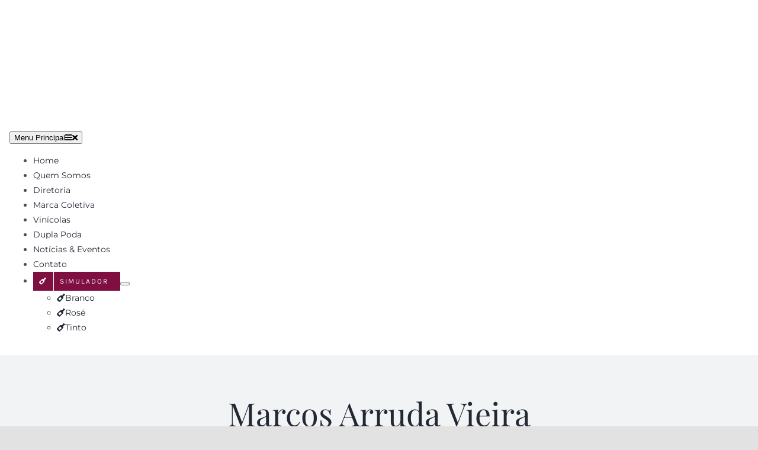

--- FILE ---
content_type: text/html; charset=UTF-8
request_url: https://anprovin.com.br/tag/marcos-arruda-vieira/
body_size: 14783
content:
<!DOCTYPE html><html class="avada-html-layout-wide avada-html-header-position-top avada-html-is-archive" lang="pt-BR" prefix="og: http://ogp.me/ns# fb: http://ogp.me/ns/fb#"><head><script data-no-optimize="1">var litespeed_docref=sessionStorage.getItem("litespeed_docref");litespeed_docref&&(Object.defineProperty(document,"referrer",{get:function(){return litespeed_docref}}),sessionStorage.removeItem("litespeed_docref"));</script> <meta http-equiv="X-UA-Compatible" content="IE=edge" /><meta http-equiv="Content-Type" content="text/html; charset=utf-8"/><meta name="viewport" content="width=device-width, initial-scale=1" /><title>Marcos Arruda Vieira &#8211; Anprovin</title><meta name='robots' content='max-image-preview:large' /><link rel="alternate" type="application/rss+xml" title="Feed para Anprovin &raquo;" href="https://anprovin.com.br/feed/" /><link rel="shortcut icon" href="https://anprovin.com.br/wp-content/uploads/2022/03/ANPROVIN_logo1.jpg" type="image/x-icon" /><link rel="apple-touch-icon" sizes="180x180" href="https://anprovin.com.br/wp-content/uploads/2022/03/ANPROVIN_logo1.jpg"><link rel="icon" sizes="192x192" href="https://anprovin.com.br/wp-content/uploads/2022/03/ANPROVIN_logo1.jpg"><meta name="msapplication-TileImage" content="https://anprovin.com.br/wp-content/uploads/2022/03/ANPROVIN_logo1.jpg"><link rel="alternate" type="application/rss+xml" title="Feed de tag para Anprovin &raquo; Marcos Arruda Vieira" href="https://anprovin.com.br/tag/marcos-arruda-vieira/feed/" /><meta property="og:locale" content="pt_BR"/><meta property="og:type" content="article"/><meta property="og:site_name" content="Anprovin"/><meta property="og:title" content="  Marcos Arruda Vieira"/><meta property="og:url" content="https://anprovin.com.br/festival-marca-lancamento-de-selo-e-homenageia-padrinho-dos-vinhos-de-inverno/"/><meta property="og:image" content="https://anprovin.com.br/wp-content/uploads/2022/06/Festival_Pocos4.jpeg"/><meta property="og:image:width" content="1599"/><meta property="og:image:height" content="1200"/><meta property="og:image:type" content="image/jpeg"/><style id='wp-img-auto-sizes-contain-inline-css' type='text/css'>img:is([sizes=auto i],[sizes^="auto," i]){contain-intrinsic-size:3000px 1500px}
/*# sourceURL=wp-img-auto-sizes-contain-inline-css */</style><link data-optimized="2" rel="stylesheet" href="https://anprovin.com.br/wp-content/litespeed/ucss/f246eee1dc605eedde66e43e1e1a6273.css?ver=3af4c" /> <script type="litespeed/javascript" data-src="https://anprovin.com.br/wp-includes/js/jquery/jquery.min.js" id="jquery-core-js"></script> <link rel="https://api.w.org/" href="https://anprovin.com.br/wp-json/" /><link rel="alternate" title="JSON" type="application/json" href="https://anprovin.com.br/wp-json/wp/v2/tags/105" /><link rel="EditURI" type="application/rsd+xml" title="RSD" href="https://anprovin.com.br/xmlrpc.php?rsd" /><meta name="generator" content="WordPress 6.9" /> <script type="litespeed/javascript">document.createElement("picture");if(!window.HTMLPictureElement&&document.addEventListener){window.addEventListener("DOMContentLiteSpeedLoaded",function(){var s=document.createElement("script");s.src="https://anprovin.com.br/wp-content/plugins/webp-express/js/picturefill.min.js";document.body.appendChild(s)})}</script><link rel="preload" href="https://anprovin.com.br/wp-content/themes/Avada/includes/lib/assets/fonts/icomoon/awb-icons.woff" as="font" type="font/woff" crossorigin><link rel="preload" href="//anprovin.com.br/wp-content/themes/Avada/includes/lib/assets/fonts/fontawesome/webfonts/fa-brands-400.woff2" as="font" type="font/woff2" crossorigin><link rel="preload" href="//anprovin.com.br/wp-content/themes/Avada/includes/lib/assets/fonts/fontawesome/webfonts/fa-regular-400.woff2" as="font" type="font/woff2" crossorigin><link rel="preload" href="//anprovin.com.br/wp-content/themes/Avada/includes/lib/assets/fonts/fontawesome/webfonts/fa-solid-900.woff2" as="font" type="font/woff2" crossorigin><style type="text/css" id="css-fb-visibility">@media screen and (max-width: 640px){.fusion-no-small-visibility{display:none !important;}body .sm-text-align-center{text-align:center !important;}body .sm-text-align-left{text-align:left !important;}body .sm-text-align-right{text-align:right !important;}body .sm-flex-align-center{justify-content:center !important;}body .sm-flex-align-flex-start{justify-content:flex-start !important;}body .sm-flex-align-flex-end{justify-content:flex-end !important;}body .sm-mx-auto{margin-left:auto !important;margin-right:auto !important;}body .sm-ml-auto{margin-left:auto !important;}body .sm-mr-auto{margin-right:auto !important;}body .fusion-absolute-position-small{position:absolute;top:auto;width:100%;}.awb-sticky.awb-sticky-small{ position: sticky; top: var(--awb-sticky-offset,0); }}@media screen and (min-width: 641px) and (max-width: 1024px){.fusion-no-medium-visibility{display:none !important;}body .md-text-align-center{text-align:center !important;}body .md-text-align-left{text-align:left !important;}body .md-text-align-right{text-align:right !important;}body .md-flex-align-center{justify-content:center !important;}body .md-flex-align-flex-start{justify-content:flex-start !important;}body .md-flex-align-flex-end{justify-content:flex-end !important;}body .md-mx-auto{margin-left:auto !important;margin-right:auto !important;}body .md-ml-auto{margin-left:auto !important;}body .md-mr-auto{margin-right:auto !important;}body .fusion-absolute-position-medium{position:absolute;top:auto;width:100%;}.awb-sticky.awb-sticky-medium{ position: sticky; top: var(--awb-sticky-offset,0); }}@media screen and (min-width: 1025px){.fusion-no-large-visibility{display:none !important;}body .lg-text-align-center{text-align:center !important;}body .lg-text-align-left{text-align:left !important;}body .lg-text-align-right{text-align:right !important;}body .lg-flex-align-center{justify-content:center !important;}body .lg-flex-align-flex-start{justify-content:flex-start !important;}body .lg-flex-align-flex-end{justify-content:flex-end !important;}body .lg-mx-auto{margin-left:auto !important;margin-right:auto !important;}body .lg-ml-auto{margin-left:auto !important;}body .lg-mr-auto{margin-right:auto !important;}body .fusion-absolute-position-large{position:absolute;top:auto;width:100%;}.awb-sticky.awb-sticky-large{ position: sticky; top: var(--awb-sticky-offset,0); }}</style> <script type="litespeed/javascript">var doc=document.documentElement;doc.setAttribute('data-useragent',navigator.userAgent)</script>  <script type="litespeed/javascript" data-src="https://www.googletagmanager.com/gtag/js?id=G-D9ND0NBNNE"></script> <script type="litespeed/javascript">window.dataLayer=window.dataLayer||[];function gtag(){dataLayer.push(arguments)}
gtag('js',new Date());gtag('config','G-D9ND0NBNNE')</script> <style id='global-styles-inline-css' type='text/css'>:root{--wp--preset--aspect-ratio--square: 1;--wp--preset--aspect-ratio--4-3: 4/3;--wp--preset--aspect-ratio--3-4: 3/4;--wp--preset--aspect-ratio--3-2: 3/2;--wp--preset--aspect-ratio--2-3: 2/3;--wp--preset--aspect-ratio--16-9: 16/9;--wp--preset--aspect-ratio--9-16: 9/16;--wp--preset--color--black: #000000;--wp--preset--color--cyan-bluish-gray: #abb8c3;--wp--preset--color--white: #ffffff;--wp--preset--color--pale-pink: #f78da7;--wp--preset--color--vivid-red: #cf2e2e;--wp--preset--color--luminous-vivid-orange: #ff6900;--wp--preset--color--luminous-vivid-amber: #fcb900;--wp--preset--color--light-green-cyan: #7bdcb5;--wp--preset--color--vivid-green-cyan: #00d084;--wp--preset--color--pale-cyan-blue: #8ed1fc;--wp--preset--color--vivid-cyan-blue: #0693e3;--wp--preset--color--vivid-purple: #9b51e0;--wp--preset--color--awb-color-1: #ffffff;--wp--preset--color--awb-color-2: #f9f9fb;--wp--preset--color--awb-color-3: #f2f3f5;--wp--preset--color--awb-color-4: #e2e2e2;--wp--preset--color--awb-color-5: #ff6365;--wp--preset--color--awb-color-6: #4a4e57;--wp--preset--color--awb-color-7: #333333;--wp--preset--color--awb-color-8: #212934;--wp--preset--color--awb-color-custom-10: #65bc7b;--wp--preset--color--awb-color-custom-11: #7f0f41;--wp--preset--color--awb-color-custom-12: rgba(242,243,245,0.7);--wp--preset--color--awb-color-custom-13: rgba(255,255,255,0.8);--wp--preset--color--awb-color-custom-14: #9ea0a4;--wp--preset--color--awb-color-custom-15: #1d242d;--wp--preset--color--awb-color-custom-16: rgba(242,243,245,0.8);--wp--preset--color--awb-color-custom-17: #26303e;--wp--preset--gradient--vivid-cyan-blue-to-vivid-purple: linear-gradient(135deg,rgb(6,147,227) 0%,rgb(155,81,224) 100%);--wp--preset--gradient--light-green-cyan-to-vivid-green-cyan: linear-gradient(135deg,rgb(122,220,180) 0%,rgb(0,208,130) 100%);--wp--preset--gradient--luminous-vivid-amber-to-luminous-vivid-orange: linear-gradient(135deg,rgb(252,185,0) 0%,rgb(255,105,0) 100%);--wp--preset--gradient--luminous-vivid-orange-to-vivid-red: linear-gradient(135deg,rgb(255,105,0) 0%,rgb(207,46,46) 100%);--wp--preset--gradient--very-light-gray-to-cyan-bluish-gray: linear-gradient(135deg,rgb(238,238,238) 0%,rgb(169,184,195) 100%);--wp--preset--gradient--cool-to-warm-spectrum: linear-gradient(135deg,rgb(74,234,220) 0%,rgb(151,120,209) 20%,rgb(207,42,186) 40%,rgb(238,44,130) 60%,rgb(251,105,98) 80%,rgb(254,248,76) 100%);--wp--preset--gradient--blush-light-purple: linear-gradient(135deg,rgb(255,206,236) 0%,rgb(152,150,240) 100%);--wp--preset--gradient--blush-bordeaux: linear-gradient(135deg,rgb(254,205,165) 0%,rgb(254,45,45) 50%,rgb(107,0,62) 100%);--wp--preset--gradient--luminous-dusk: linear-gradient(135deg,rgb(255,203,112) 0%,rgb(199,81,192) 50%,rgb(65,88,208) 100%);--wp--preset--gradient--pale-ocean: linear-gradient(135deg,rgb(255,245,203) 0%,rgb(182,227,212) 50%,rgb(51,167,181) 100%);--wp--preset--gradient--electric-grass: linear-gradient(135deg,rgb(202,248,128) 0%,rgb(113,206,126) 100%);--wp--preset--gradient--midnight: linear-gradient(135deg,rgb(2,3,129) 0%,rgb(40,116,252) 100%);--wp--preset--font-size--small: 10.5px;--wp--preset--font-size--medium: 20px;--wp--preset--font-size--large: 21px;--wp--preset--font-size--x-large: 42px;--wp--preset--font-size--normal: 14px;--wp--preset--font-size--xlarge: 28px;--wp--preset--font-size--huge: 42px;--wp--preset--spacing--20: 0.44rem;--wp--preset--spacing--30: 0.67rem;--wp--preset--spacing--40: 1rem;--wp--preset--spacing--50: 1.5rem;--wp--preset--spacing--60: 2.25rem;--wp--preset--spacing--70: 3.38rem;--wp--preset--spacing--80: 5.06rem;--wp--preset--shadow--natural: 6px 6px 9px rgba(0, 0, 0, 0.2);--wp--preset--shadow--deep: 12px 12px 50px rgba(0, 0, 0, 0.4);--wp--preset--shadow--sharp: 6px 6px 0px rgba(0, 0, 0, 0.2);--wp--preset--shadow--outlined: 6px 6px 0px -3px rgb(255, 255, 255), 6px 6px rgb(0, 0, 0);--wp--preset--shadow--crisp: 6px 6px 0px rgb(0, 0, 0);}:where(.is-layout-flex){gap: 0.5em;}:where(.is-layout-grid){gap: 0.5em;}body .is-layout-flex{display: flex;}.is-layout-flex{flex-wrap: wrap;align-items: center;}.is-layout-flex > :is(*, div){margin: 0;}body .is-layout-grid{display: grid;}.is-layout-grid > :is(*, div){margin: 0;}:where(.wp-block-columns.is-layout-flex){gap: 2em;}:where(.wp-block-columns.is-layout-grid){gap: 2em;}:where(.wp-block-post-template.is-layout-flex){gap: 1.25em;}:where(.wp-block-post-template.is-layout-grid){gap: 1.25em;}.has-black-color{color: var(--wp--preset--color--black) !important;}.has-cyan-bluish-gray-color{color: var(--wp--preset--color--cyan-bluish-gray) !important;}.has-white-color{color: var(--wp--preset--color--white) !important;}.has-pale-pink-color{color: var(--wp--preset--color--pale-pink) !important;}.has-vivid-red-color{color: var(--wp--preset--color--vivid-red) !important;}.has-luminous-vivid-orange-color{color: var(--wp--preset--color--luminous-vivid-orange) !important;}.has-luminous-vivid-amber-color{color: var(--wp--preset--color--luminous-vivid-amber) !important;}.has-light-green-cyan-color{color: var(--wp--preset--color--light-green-cyan) !important;}.has-vivid-green-cyan-color{color: var(--wp--preset--color--vivid-green-cyan) !important;}.has-pale-cyan-blue-color{color: var(--wp--preset--color--pale-cyan-blue) !important;}.has-vivid-cyan-blue-color{color: var(--wp--preset--color--vivid-cyan-blue) !important;}.has-vivid-purple-color{color: var(--wp--preset--color--vivid-purple) !important;}.has-black-background-color{background-color: var(--wp--preset--color--black) !important;}.has-cyan-bluish-gray-background-color{background-color: var(--wp--preset--color--cyan-bluish-gray) !important;}.has-white-background-color{background-color: var(--wp--preset--color--white) !important;}.has-pale-pink-background-color{background-color: var(--wp--preset--color--pale-pink) !important;}.has-vivid-red-background-color{background-color: var(--wp--preset--color--vivid-red) !important;}.has-luminous-vivid-orange-background-color{background-color: var(--wp--preset--color--luminous-vivid-orange) !important;}.has-luminous-vivid-amber-background-color{background-color: var(--wp--preset--color--luminous-vivid-amber) !important;}.has-light-green-cyan-background-color{background-color: var(--wp--preset--color--light-green-cyan) !important;}.has-vivid-green-cyan-background-color{background-color: var(--wp--preset--color--vivid-green-cyan) !important;}.has-pale-cyan-blue-background-color{background-color: var(--wp--preset--color--pale-cyan-blue) !important;}.has-vivid-cyan-blue-background-color{background-color: var(--wp--preset--color--vivid-cyan-blue) !important;}.has-vivid-purple-background-color{background-color: var(--wp--preset--color--vivid-purple) !important;}.has-black-border-color{border-color: var(--wp--preset--color--black) !important;}.has-cyan-bluish-gray-border-color{border-color: var(--wp--preset--color--cyan-bluish-gray) !important;}.has-white-border-color{border-color: var(--wp--preset--color--white) !important;}.has-pale-pink-border-color{border-color: var(--wp--preset--color--pale-pink) !important;}.has-vivid-red-border-color{border-color: var(--wp--preset--color--vivid-red) !important;}.has-luminous-vivid-orange-border-color{border-color: var(--wp--preset--color--luminous-vivid-orange) !important;}.has-luminous-vivid-amber-border-color{border-color: var(--wp--preset--color--luminous-vivid-amber) !important;}.has-light-green-cyan-border-color{border-color: var(--wp--preset--color--light-green-cyan) !important;}.has-vivid-green-cyan-border-color{border-color: var(--wp--preset--color--vivid-green-cyan) !important;}.has-pale-cyan-blue-border-color{border-color: var(--wp--preset--color--pale-cyan-blue) !important;}.has-vivid-cyan-blue-border-color{border-color: var(--wp--preset--color--vivid-cyan-blue) !important;}.has-vivid-purple-border-color{border-color: var(--wp--preset--color--vivid-purple) !important;}.has-vivid-cyan-blue-to-vivid-purple-gradient-background{background: var(--wp--preset--gradient--vivid-cyan-blue-to-vivid-purple) !important;}.has-light-green-cyan-to-vivid-green-cyan-gradient-background{background: var(--wp--preset--gradient--light-green-cyan-to-vivid-green-cyan) !important;}.has-luminous-vivid-amber-to-luminous-vivid-orange-gradient-background{background: var(--wp--preset--gradient--luminous-vivid-amber-to-luminous-vivid-orange) !important;}.has-luminous-vivid-orange-to-vivid-red-gradient-background{background: var(--wp--preset--gradient--luminous-vivid-orange-to-vivid-red) !important;}.has-very-light-gray-to-cyan-bluish-gray-gradient-background{background: var(--wp--preset--gradient--very-light-gray-to-cyan-bluish-gray) !important;}.has-cool-to-warm-spectrum-gradient-background{background: var(--wp--preset--gradient--cool-to-warm-spectrum) !important;}.has-blush-light-purple-gradient-background{background: var(--wp--preset--gradient--blush-light-purple) !important;}.has-blush-bordeaux-gradient-background{background: var(--wp--preset--gradient--blush-bordeaux) !important;}.has-luminous-dusk-gradient-background{background: var(--wp--preset--gradient--luminous-dusk) !important;}.has-pale-ocean-gradient-background{background: var(--wp--preset--gradient--pale-ocean) !important;}.has-electric-grass-gradient-background{background: var(--wp--preset--gradient--electric-grass) !important;}.has-midnight-gradient-background{background: var(--wp--preset--gradient--midnight) !important;}.has-small-font-size{font-size: var(--wp--preset--font-size--small) !important;}.has-medium-font-size{font-size: var(--wp--preset--font-size--medium) !important;}.has-large-font-size{font-size: var(--wp--preset--font-size--large) !important;}.has-x-large-font-size{font-size: var(--wp--preset--font-size--x-large) !important;}
/*# sourceURL=global-styles-inline-css */</style></head><body class="archive tag tag-marcos-arruda-vieira tag-105 wp-theme-Avada fusion-image-hovers fusion-pagination-sizing fusion-button_type-flat fusion-button_span-no fusion-button_gradient-linear avada-image-rollover-circle-yes avada-image-rollover-no fusion-body ltr fusion-sticky-header no-tablet-sticky-header no-mobile-sticky-header no-mobile-slidingbar fusion-disable-outline fusion-sub-menu-fade mobile-logo-pos-left layout-wide-mode avada-has-boxed-modal-shadow- layout-scroll-offset-full avada-has-zero-margin-offset-top fusion-top-header menu-text-align-center mobile-menu-design-classic fusion-show-pagination-text fusion-header-layout-v3 avada-responsive avada-footer-fx-none avada-menu-highlight-style-bar fusion-search-form-clean fusion-main-menu-search-overlay fusion-avatar-circle avada-dropdown-styles avada-blog-layout-large avada-blog-archive-layout-large avada-header-shadow-no avada-menu-icon-position-left avada-has-megamenu-shadow avada-has-mobile-menu-search avada-has-main-nav-search-icon avada-has-breadcrumb-mobile-hidden avada-has-titlebar-bar_and_content avada-header-border-color-full-transparent avada-has-transparent-timeline_color avada-has-pagination-width_height avada-flyout-menu-direction-fade avada-ec-views-v1" data-awb-post-id="1572">
<a class="skip-link screen-reader-text" href="#content">Ir para o conteúdo</a><div id="boxed-wrapper"><div id="wrapper" class="fusion-wrapper"><div id="home" style="position:relative;top:-1px;"></div><div class="fusion-tb-header"><div class="fusion-fullwidth fullwidth-box fusion-builder-row-1 fusion-flex-container fusion-parallax-none nonhundred-percent-fullwidth non-hundred-percent-height-scrolling lazyload" style="--awb-border-radius-top-left:0px;--awb-border-radius-top-right:0px;--awb-border-radius-bottom-right:0px;--awb-border-radius-bottom-left:0px;--awb-padding-top:40px;--awb-padding-bottom:40px;--awb-background-color:#8a1c47;--awb-background-size:cover;--awb-flex-wrap:wrap;" data-bg="https://anprovin.com.br/wp-content/uploads/2020/11/header-background-scaled.jpg" ><div class="fusion-builder-row fusion-row fusion-flex-align-items-flex-start fusion-flex-justify-content-center fusion-flex-content-wrap" style="max-width:1248px;margin-left: calc(-4% / 2 );margin-right: calc(-4% / 2 );"><div class="fusion-layout-column fusion_builder_column fusion-builder-column-0 fusion-flex-column fusion-flex-align-self-center" style="--awb-bg-size:cover;--awb-width-large:84%;--awb-margin-top-large:0px;--awb-spacing-right-large:2.2857142857143%;--awb-margin-bottom-large:0px;--awb-spacing-left-large:2.2857142857143%;--awb-width-medium:84%;--awb-order-medium:0;--awb-spacing-right-medium:2.2857142857143%;--awb-spacing-left-medium:2.2857142857143%;--awb-width-small:83.333333333333%;--awb-order-small:0;--awb-spacing-right-small:2.304%;--awb-spacing-left-small:2.304%;"><div class="fusion-column-wrapper fusion-column-has-shadow fusion-flex-justify-content-center fusion-content-layout-column"><div class="fusion-image-element sm-text-align-left" style="text-align:center;--awb-caption-title-font-family:var(--h2_typography-font-family);--awb-caption-title-font-weight:var(--h2_typography-font-weight);--awb-caption-title-font-style:var(--h2_typography-font-style);--awb-caption-title-size:var(--h2_typography-font-size);--awb-caption-title-transform:var(--h2_typography-text-transform);--awb-caption-title-line-height:var(--h2_typography-line-height);--awb-caption-title-letter-spacing:var(--h2_typography-letter-spacing);"><span class=" has-fusion-standard-logo has-fusion-sticky-logo has-fusion-mobile-logo fusion-imageframe imageframe-none imageframe-1 hover-type-none"><a class="fusion-no-lightbox" href="https://anprovin.com.br/" target="_self"><img fetchpriority="high" decoding="async" src="https://anprovin.com.br/wp-content/uploads/2022/03/ANPROVIN-250x200-1.png.webp" data-orig-src="https://anprovin.com.br/wp-content/uploads/2022/03/ANPROVIN-250x200-1.png" srcset="data:image/svg+xml,%3Csvg%20xmlns%3D%27http%3A%2F%2Fwww.w3.org%2F2000%2Fsvg%27%20width%3D%27250%27%20height%3D%27200%27%20viewBox%3D%270%200%20250%20200%27%3E%3Crect%20width%3D%27250%27%20height%3D%27200%27%20fill-opacity%3D%220%22%2F%3E%3C%2Fsvg%3E" data-srcset="https://anprovin.com.br/wp-content/uploads/2022/03/ANPROVIN-250x200-1.png 1x, 2x" style="max-height:200px;height:auto;" width="250" height="200" class="lazyload img-responsive fusion-standard-logo" alt="Anprovin Logo" /><img decoding="async" src="https://anprovin.com.br/wp-content/uploads/2022/03/ANPROVIN-250x200-1.png.webp" data-orig-src="https://anprovin.com.br/wp-content/uploads/2022/03/ANPROVIN-250x200-1.png" srcset="data:image/svg+xml,%3Csvg%20xmlns%3D%27http%3A%2F%2Fwww.w3.org%2F2000%2Fsvg%27%20width%3D%27250%27%20height%3D%27200%27%20viewBox%3D%270%200%20250%20200%27%3E%3Crect%20width%3D%27250%27%20height%3D%27200%27%20fill-opacity%3D%220%22%2F%3E%3C%2Fsvg%3E" data-srcset="https://anprovin.com.br/wp-content/uploads/2022/03/ANPROVIN-250x200-1.png 1x, 2x" style="max-height:200px;height:auto;" width="250" height="200" class="lazyload img-responsive fusion-sticky-logo" alt="Anprovin Logo" /><img decoding="async" src="https://anprovin.com.br/wp-content/uploads/2022/03/ANPROVIN-250x200-1.png.webp" data-orig-src="https://anprovin.com.br/wp-content/uploads/2022/03/ANPROVIN-250x200-1.png" srcset="data:image/svg+xml,%3Csvg%20xmlns%3D%27http%3A%2F%2Fwww.w3.org%2F2000%2Fsvg%27%20width%3D%27250%27%20height%3D%27200%27%20viewBox%3D%270%200%20250%20200%27%3E%3Crect%20width%3D%27250%27%20height%3D%27200%27%20fill-opacity%3D%220%22%2F%3E%3C%2Fsvg%3E" data-srcset="https://anprovin.com.br/wp-content/uploads/2022/03/ANPROVIN-250x200-1.png 1x, 2x" style="max-height:200px;height:auto;" width="250" height="200" class="lazyload img-responsive fusion-mobile-logo" alt="Anprovin Logo" /></a></span></div></div></div></div></div><div class="fusion-fullwidth fullwidth-box fusion-builder-row-2 fusion-flex-container nonhundred-percent-fullwidth non-hundred-percent-height-scrolling fusion-custom-z-index" style="--awb-border-radius-top-left:0px;--awb-border-radius-top-right:0px;--awb-border-radius-bottom-right:0px;--awb-border-radius-bottom-left:0px;--awb-z-index:509;--awb-background-color:#45152a;--awb-flex-wrap:wrap;" ><div class="fusion-builder-row fusion-row fusion-flex-align-items-flex-start fusion-flex-content-wrap" style="max-width:1248px;margin-left: calc(-4% / 2 );margin-right: calc(-4% / 2 );"><div class="fusion-layout-column fusion_builder_column fusion-builder-column-1 fusion_builder_column_1_1 1_1 fusion-flex-column" style="--awb-bg-size:cover;--awb-width-large:100%;--awb-margin-top-large:0px;--awb-spacing-right-large:1.92%;--awb-margin-bottom-large:0px;--awb-spacing-left-large:1.92%;--awb-width-medium:100%;--awb-order-medium:0;--awb-spacing-right-medium:1.92%;--awb-spacing-left-medium:1.92%;--awb-width-small:100%;--awb-order-small:0;--awb-spacing-right-small:1.92%;--awb-spacing-left-small:1.92%;"><div class="fusion-column-wrapper fusion-column-has-shadow fusion-flex-justify-content-flex-start fusion-content-layout-column"><nav class="awb-menu awb-menu_row awb-menu_em-hover mobile-mode-collapse-to-button awb-menu_icons-left awb-menu_dc-no mobile-trigger-fullwidth-on awb-menu_mobile-toggle awb-menu_indent-center awb-menu_mt-fullwidth mobile-size-full-absolute loading mega-menu-loading awb-menu_desktop awb-menu_dropdown awb-menu_expand-right awb-menu_transition-fade" style="--awb-font-size:15px;--awb-text-transform:uppercase;--awb-gap:30px;--awb-justify-content:center;--awb-color:#ffffff;--awb-active-color:#ff6365;--awb-submenu-color:#ffffff;--awb-submenu-bg:#45152a;--awb-submenu-active-bg:#800f41;--awb-submenu-active-color:#ff6365;--awb-submenu-font-size:13px;--awb-submenu-text-transform:uppercase;--awb-main-justify-content:flex-start;--awb-mobile-nav-button-align-hor:center;--awb-mobile-bg:#45152a;--awb-mobile-color:#ffffff;--awb-mobile-active-bg:#60002d;--awb-mobile-active-color:#ff6365;--awb-mobile-trigger-font-size:22px;--awb-trigger-padding-top:40px;--awb-trigger-padding-bottom:40px;--awb-mobile-trigger-color:#ffffff;--awb-mobile-trigger-background-color:rgba(255,255,255,0);--awb-mobile-justify:center;--awb-mobile-caret-left:auto;--awb-mobile-caret-right:0;--awb-fusion-font-family-typography:&quot;Karla&quot;;--awb-fusion-font-style-typography:normal;--awb-fusion-font-weight-typography:400;--awb-fusion-font-family-submenu-typography:inherit;--awb-fusion-font-style-submenu-typography:normal;--awb-fusion-font-weight-submenu-typography:400;--awb-fusion-font-family-mobile-typography:inherit;--awb-fusion-font-style-mobile-typography:normal;--awb-fusion-font-weight-mobile-typography:400;" aria-label="Menu Principal" data-breakpoint="1024" data-count="0" data-transition-type="fade" data-transition-time="300" data-expand="right"><button type="button" class="awb-menu__m-toggle" aria-expanded="false" aria-controls="menu-menu-principal"><span class="awb-menu__m-toggle-inner"><span class="collapsed-nav-text">Menu Principal</span><span class="awb-menu__m-collapse-icon"><span class="awb-menu__m-collapse-icon-open fa-bars fas"></span><span class="awb-menu__m-collapse-icon-close fa-times fas"></span></span></span></button><ul id="menu-menu-principal" class="fusion-menu awb-menu__main-ul awb-menu__main-ul_row"><li  id="menu-item-37"  class="menu-item menu-item-type-post_type menu-item-object-page menu-item-home menu-item-37 awb-menu__li awb-menu__main-li awb-menu__main-li_regular"  data-item-id="37"><span class="awb-menu__main-background-default awb-menu__main-background-default_fade"></span><span class="awb-menu__main-background-active awb-menu__main-background-active_fade"></span><a  href="https://anprovin.com.br/" class="awb-menu__main-a awb-menu__main-a_regular"><span class="menu-text">Home</span></a></li><li  id="menu-item-874"  class="menu-item menu-item-type-post_type menu-item-object-page menu-item-874 awb-menu__li awb-menu__main-li awb-menu__main-li_regular"  data-item-id="874"><span class="awb-menu__main-background-default awb-menu__main-background-default_fade"></span><span class="awb-menu__main-background-active awb-menu__main-background-active_fade"></span><a  href="https://anprovin.com.br/quem-somos/" class="awb-menu__main-a awb-menu__main-a_regular"><span class="menu-text">Quem Somos</span></a></li><li  id="menu-item-889"  class="menu-item menu-item-type-post_type menu-item-object-page menu-item-889 awb-menu__li awb-menu__main-li awb-menu__main-li_regular"  data-item-id="889"><span class="awb-menu__main-background-default awb-menu__main-background-default_fade"></span><span class="awb-menu__main-background-active awb-menu__main-background-active_fade"></span><a  href="https://anprovin.com.br/diretoria/" class="awb-menu__main-a awb-menu__main-a_regular"><span class="menu-text">Diretoria</span></a></li><li  id="menu-item-886"  class="menu-item menu-item-type-post_type menu-item-object-page menu-item-886 awb-menu__li awb-menu__main-li awb-menu__main-li_regular"  data-item-id="886"><span class="awb-menu__main-background-default awb-menu__main-background-default_fade"></span><span class="awb-menu__main-background-active awb-menu__main-background-active_fade"></span><a  href="https://anprovin.com.br/marca-coletiva/" class="awb-menu__main-a awb-menu__main-a_regular"><span class="menu-text">Marca Coletiva</span></a></li><li  id="menu-item-1015"  class="menu-item menu-item-type-post_type menu-item-object-page menu-item-1015 awb-menu__li awb-menu__main-li awb-menu__main-li_regular"  data-item-id="1015"><span class="awb-menu__main-background-default awb-menu__main-background-default_fade"></span><span class="awb-menu__main-background-active awb-menu__main-background-active_fade"></span><a  href="https://anprovin.com.br/vinicolas/" class="awb-menu__main-a awb-menu__main-a_regular"><span class="menu-text">Vinícolas</span></a></li><li  id="menu-item-902"  class="menu-item menu-item-type-post_type menu-item-object-page menu-item-902 awb-menu__li awb-menu__main-li awb-menu__main-li_regular"  data-item-id="902"><span class="awb-menu__main-background-default awb-menu__main-background-default_fade"></span><span class="awb-menu__main-background-active awb-menu__main-background-active_fade"></span><a  href="https://anprovin.com.br/dupla-poda/" class="awb-menu__main-a awb-menu__main-a_regular"><span class="menu-text">Dupla Poda</span></a></li><li  id="menu-item-32"  class="menu-item menu-item-type-post_type menu-item-object-page menu-item-32 awb-menu__li awb-menu__main-li awb-menu__main-li_regular"  data-item-id="32"><span class="awb-menu__main-background-default awb-menu__main-background-default_fade"></span><span class="awb-menu__main-background-active awb-menu__main-background-active_fade"></span><a  href="https://anprovin.com.br/blog/" class="awb-menu__main-a awb-menu__main-a_regular"><span class="menu-text">Notícias &#038; Eventos</span></a></li><li  id="menu-item-882"  class="menu-item menu-item-type-post_type menu-item-object-page menu-item-882 awb-menu__li awb-menu__main-li awb-menu__main-li_regular"  data-item-id="882"><span class="awb-menu__main-background-default awb-menu__main-background-default_fade"></span><span class="awb-menu__main-background-active awb-menu__main-background-active_fade"></span><a  href="https://anprovin.com.br/contato/" class="awb-menu__main-a awb-menu__main-a_regular"><span class="menu-text">Contato</span></a></li><li  id="menu-item-1520"  class="menu-item menu-item-type-post_type menu-item-object-page menu-item-has-children menu-item-1520 awb-menu__li awb-menu__main-li awb-menu__li_button"  data-item-id="1520"><a  href="https://anprovin.com.br/simulador/" class="awb-menu__main-a awb-menu__main-a_button"><span class="menu-text fusion-button button-default button-small"><span class="button-icon-divider-left fusion-megamenu-icon"><i class="glyphicon fa-wine-bottle fas" aria-hidden="true"></i></span><span class="fusion-button-text-left">Simulador</span></span></a><button type="button" aria-label="Open submenu of Simulador" aria-expanded="false" class="awb-menu__open-nav-submenu_mobile awb-menu__open-nav-submenu_main"></button><ul class="awb-menu__sub-ul awb-menu__sub-ul_main"><li  id="menu-item-1522"  class="menu-item menu-item-type-post_type menu-item-object-page menu-item-1522 awb-menu__li awb-menu__sub-li" ><a  href="https://anprovin.com.br/simulador/branco/" class="awb-menu__sub-a"><span><span class="awb-menu__i awb-menu__i_sub fusion-megamenu-icon"><i class="glyphicon fa-wine-bottle fas" aria-hidden="true"></i></span>Branco</span></a></li><li  id="menu-item-1521"  class="menu-item menu-item-type-post_type menu-item-object-page menu-item-1521 awb-menu__li awb-menu__sub-li" ><a  href="https://anprovin.com.br/simulador/rose/" class="awb-menu__sub-a"><span><span class="awb-menu__i awb-menu__i_sub fusion-megamenu-icon"><i class="glyphicon fa-wine-bottle fas" aria-hidden="true"></i></span>Rosé</span></a></li><li  id="menu-item-1523"  class="menu-item menu-item-type-post_type menu-item-object-page menu-item-1523 awb-menu__li awb-menu__sub-li" ><a  href="https://anprovin.com.br/simulador/tinto/" class="awb-menu__sub-a"><span><span class="awb-menu__i awb-menu__i_sub fusion-megamenu-icon"><i class="glyphicon fa-wine-bottle fas" aria-hidden="true"></i></span>Tinto</span></a></li></ul></li></ul></nav></div></div></div></div></div><div id="sliders-container" class="fusion-slider-visibility"></div><section class="avada-page-titlebar-wrapper" aria-label="Barra de Título da Página"><div class="fusion-page-title-bar fusion-page-title-bar-none fusion-page-title-bar-center"><div class="fusion-page-title-row"><div class="fusion-page-title-wrapper"><div class="fusion-page-title-captions"><h1 class="entry-title">Marcos Arruda Vieira</h1><div class="fusion-page-title-secondary"><nav class="fusion-breadcrumbs" aria-label="Breadcrumb"><ol class="awb-breadcrumb-list"><li class="fusion-breadcrumb-item awb-breadcrumb-sep awb-home" ><a href="https://anprovin.com.br" class="fusion-breadcrumb-link"><span >Início</span></a></li><li class="fusion-breadcrumb-item" ><span >Adicionar código antes da tag &lt;/head&gt;.</span></li><li class="fusion-breadcrumb-item"  aria-current="page"><span  class="breadcrumb-leaf">Marcos Arruda Vieira</span></li></ol></nav></div></div></div></div></div></section><main id="main" class="clearfix "><div class="fusion-row" style=""><section id="content" class=" full-width" style="width: 100%;"><div id="posts-container" class="fusion-blog-archive fusion-blog-layout-large-wrapper fusion-clearfix"><div class="fusion-posts-container fusion-blog-layout-large fusion-blog-pagination " data-pages="1"><article id="post-1572" class="fusion-post-large  post fusion-clearfix post-1572 type-post status-publish format-standard has-post-thumbnail hentry category-blog tag-1o-festival-de-vinhos-de-inverno-e-espumantes-do-sudeste tag-amazon-group tag-anprovin tag-armazem-da-vila tag-associacao-nacional-de-produtores-de-vinho-de-inverno tag-codemge tag-enoturismo tag-fazenda-da-fe tag-marca-coletiva-da-anprovin tag-marcos-arruda-vieira tag-murillo-de-albuquerque-regina tag-palace-casino tag-patrick-arsicaud tag-pocos-de-caldas tag-prefeitura-de-pocos-de-caldas tag-sandrizzo-metalurgica tag-thibaud-de-salettes tag-tres-coracoes tag-turismo tag-tuttovino tag-vinhos-de-inverno"><div class="fusion-flexslider flexslider fusion-flexslider-loading fusion-post-slideshow"><ul class="slides"><li><div  class="fusion-image-wrapper" aria-haspopup="true">
<a href="https://anprovin.com.br/festival-marca-lancamento-de-selo-e-homenageia-padrinho-dos-vinhos-de-inverno/" aria-label="Festival marca lançamento de selo e homenageia &#8220;padrinho&#8221; dos Vinhos de Inverno">
<img width="1599" height="1200" src="https://anprovin.com.br/wp-content/uploads/2022/06/Festival_Pocos4.jpeg.webp" class="attachment-full size-full lazyload wp-post-image" alt="" decoding="async" srcset="data:image/svg+xml,%3Csvg%20xmlns%3D%27http%3A%2F%2Fwww.w3.org%2F2000%2Fsvg%27%20width%3D%271599%27%20height%3D%271200%27%20viewBox%3D%270%200%201599%201200%27%3E%3Crect%20width%3D%271599%27%20height%3D%271200%27%20fill-opacity%3D%220%22%2F%3E%3C%2Fsvg%3E" data-orig-src="https://anprovin.com.br/wp-content/uploads/2022/06/Festival_Pocos4.jpeg" data-srcset="https://anprovin.com.br/wp-content/uploads/2022/06/Festival_Pocos4-200x150.jpeg.webp 200w, https://anprovin.com.br/wp-content/uploads/2022/06/Festival_Pocos4-400x300.jpeg.webp 400w, https://anprovin.com.br/wp-content/uploads/2022/06/Festival_Pocos4-600x450.jpeg.webp 600w, https://anprovin.com.br/wp-content/uploads/2022/06/Festival_Pocos4-800x600.jpeg.webp 800w, https://anprovin.com.br/wp-content/uploads/2022/06/Festival_Pocos4-1200x901.jpeg.webp 1200w, https://anprovin.com.br/wp-content/uploads/2022/06/Festival_Pocos4.jpeg.webp 1599w" data-sizes="auto" />			</a></div></li></ul></div><div class="fusion-post-content post-content"><h2 class="entry-title fusion-post-title"><a href="https://anprovin.com.br/festival-marca-lancamento-de-selo-e-homenageia-padrinho-dos-vinhos-de-inverno/">Festival marca lançamento de selo e homenageia &#8220;padrinho&#8221; dos Vinhos de Inverno</a></h2><div class="fusion-post-content-container"><p>O 1º Festival de Vinhos de Inverno e Espumantes do</p></div></div><div class="fusion-meta-info"><div class="fusion-alignleft">Por <span class="vcard"><span class="fn"><a href="https://anprovin.com.br/author/carlosfarnesi/" title="Posts de carlosfarnesi" rel="author">carlosfarnesi</a></span></span><span class="fusion-inline-sep">|</span><span class="updated rich-snippet-hidden">2022-09-16T10:56:11-03:00</span><span>17 de junho de 2022</span><span class="fusion-inline-sep">|</span><a href="https://anprovin.com.br/category/blog/" rel="category tag">Blog</a><span class="fusion-inline-sep">|</span><span class="fusion-comments"><span>Comentários desativados<span class="screen-reader-text"> em Festival marca lançamento de selo e homenageia &#8220;padrinho&#8221; dos Vinhos de Inverno</span></span></span></div><div class="fusion-alignright">
<a href="https://anprovin.com.br/festival-marca-lancamento-de-selo-e-homenageia-padrinho-dos-vinhos-de-inverno/" class="fusion-read-more" aria-label="More on Festival marca lançamento de selo e homenageia &#8220;padrinho&#8221; dos Vinhos de Inverno">
Ler Mais									</a></div></div></article></div></div></section></div></main><div class="fusion-tb-footer fusion-footer"><div class="fusion-footer-widget-area fusion-widget-area"><div class="fusion-fullwidth fullwidth-box fusion-builder-row-3 fusion-flex-container fusion-parallax-none nonhundred-percent-fullwidth non-hundred-percent-height-scrolling fusion-no-small-visibility lazyload" style="--link_hover_color: #ff6365;--link_color: #ffffff;--awb-background-position:center bottom;--awb-border-radius-top-left:0px;--awb-border-radius-top-right:0px;--awb-border-radius-bottom-right:0px;--awb-border-radius-bottom-left:0px;--awb-padding-top:5%;--awb-padding-bottom:5%;--awb-margin-bottom:0px;--awb-background-size:cover;--awb-flex-wrap:wrap;" data-bg="https://anprovin.com.br/wp-content/uploads/2020/11/footer-background-scaled.jpg" ><div class="fusion-builder-row fusion-row fusion-flex-align-items-flex-start fusion-flex-justify-content-center fusion-flex-content-wrap" style="max-width:1248px;margin-left: calc(-4% / 2 );margin-right: calc(-4% / 2 );"><div class="fusion-layout-column fusion_builder_column fusion-builder-column-2 fusion_builder_column_1_3 1_3 fusion-flex-column" style="--awb-padding-right:10%;--awb-padding-left:10%;--awb-bg-size:cover;--awb-width-large:33.333333333333%;--awb-margin-top-large:0px;--awb-spacing-right-large:5.76%;--awb-margin-bottom-large:64px;--awb-spacing-left-large:5.76%;--awb-width-medium:33.333333333333%;--awb-order-medium:0;--awb-spacing-right-medium:5.76%;--awb-spacing-left-medium:5.76%;--awb-width-small:100%;--awb-order-small:0;--awb-spacing-right-small:1.92%;--awb-spacing-left-small:1.92%;"><div class="fusion-column-wrapper fusion-column-has-shadow fusion-flex-justify-content-flex-start fusion-content-layout-column"><div class="fusion-image-element " style="text-align:center;--awb-caption-title-font-family:var(--h2_typography-font-family);--awb-caption-title-font-weight:var(--h2_typography-font-weight);--awb-caption-title-font-style:var(--h2_typography-font-style);--awb-caption-title-size:var(--h2_typography-font-size);--awb-caption-title-transform:var(--h2_typography-text-transform);--awb-caption-title-line-height:var(--h2_typography-line-height);--awb-caption-title-letter-spacing:var(--h2_typography-letter-spacing);"><span class=" has-fusion-standard-logo has-fusion-sticky-logo has-fusion-mobile-logo fusion-imageframe imageframe-none imageframe-2 hover-type-none"><a class="fusion-no-lightbox" href="https://anprovin.com.br/" target="_self"><img decoding="async" src="https://anprovin.com.br/wp-content/uploads/2022/03/ANPROVIN-250x200-1.png.webp" data-orig-src="https://anprovin.com.br/wp-content/uploads/2022/03/ANPROVIN-250x200-1.png" srcset="data:image/svg+xml,%3Csvg%20xmlns%3D%27http%3A%2F%2Fwww.w3.org%2F2000%2Fsvg%27%20width%3D%27250%27%20height%3D%27200%27%20viewBox%3D%270%200%20250%20200%27%3E%3Crect%20width%3D%27250%27%20height%3D%27200%27%20fill-opacity%3D%220%22%2F%3E%3C%2Fsvg%3E" data-srcset="https://anprovin.com.br/wp-content/uploads/2022/03/ANPROVIN-250x200-1.png 1x, 2x" style="max-height:200px;height:auto;" width="250" height="200" class="lazyload img-responsive fusion-standard-logo" alt="Anprovin Logo" /><img decoding="async" src="https://anprovin.com.br/wp-content/uploads/2022/03/ANPROVIN-250x200-1.png.webp" data-orig-src="https://anprovin.com.br/wp-content/uploads/2022/03/ANPROVIN-250x200-1.png" srcset="data:image/svg+xml,%3Csvg%20xmlns%3D%27http%3A%2F%2Fwww.w3.org%2F2000%2Fsvg%27%20width%3D%27250%27%20height%3D%27200%27%20viewBox%3D%270%200%20250%20200%27%3E%3Crect%20width%3D%27250%27%20height%3D%27200%27%20fill-opacity%3D%220%22%2F%3E%3C%2Fsvg%3E" data-srcset="https://anprovin.com.br/wp-content/uploads/2022/03/ANPROVIN-250x200-1.png 1x, 2x" style="max-height:200px;height:auto;" width="250" height="200" class="lazyload img-responsive fusion-sticky-logo" alt="Anprovin Logo" /><img decoding="async" src="https://anprovin.com.br/wp-content/uploads/2022/03/ANPROVIN-250x200-1.png.webp" data-orig-src="https://anprovin.com.br/wp-content/uploads/2022/03/ANPROVIN-250x200-1.png" srcset="data:image/svg+xml,%3Csvg%20xmlns%3D%27http%3A%2F%2Fwww.w3.org%2F2000%2Fsvg%27%20width%3D%27250%27%20height%3D%27200%27%20viewBox%3D%270%200%20250%20200%27%3E%3Crect%20width%3D%27250%27%20height%3D%27200%27%20fill-opacity%3D%220%22%2F%3E%3C%2Fsvg%3E" data-srcset="https://anprovin.com.br/wp-content/uploads/2022/03/ANPROVIN-250x200-1.png 1x, 2x" style="max-height:200px;height:auto;" width="250" height="200" class="lazyload img-responsive fusion-mobile-logo" alt="Anprovin Logo" /></a></span></div></div></div><div class="fusion-layout-column fusion_builder_column fusion-builder-column-3 fusion_builder_column_2_3 2_3 fusion-flex-column" style="--awb-padding-right:10%;--awb-padding-left:10%;--awb-bg-size:cover;--awb-width-large:66.666666666667%;--awb-margin-top-large:0px;--awb-spacing-right-large:2.88%;--awb-margin-bottom-large:64px;--awb-spacing-left-large:2.88%;--awb-width-medium:66.666666666667%;--awb-order-medium:0;--awb-spacing-right-medium:2.88%;--awb-spacing-left-medium:2.88%;--awb-width-small:100%;--awb-order-small:0;--awb-spacing-right-small:1.92%;--awb-spacing-left-small:1.92%;"><div class="fusion-column-wrapper fusion-column-has-shadow fusion-flex-justify-content-flex-start fusion-content-layout-column"><div class="fusion-text fusion-text-1 sm-text-align-center fusion-no-small-visibility fusion-text-no-margin" style="--awb-content-alignment:left;--awb-font-size:14px;--awb-text-transform:none;--awb-text-color:#ffffff;--awb-margin-top:70px;--awb-margin-bottom:30px;"><p style="text-align: justify;">A <strong>Associação Nacional de Produtores de Vinhos de Inverno (Anprovin)</strong> é uma entidade de direito privado que trabalha pelo desenvolvimento da vitivinicultura, em especial pelo segmento que adota a dupla poda, o chamado ciclo invertido das uvas. Foi criada em 16 de março de 2016 por meio de Assembleia Geral. Reúne produtores do Sudeste, Centro-Oeste e Chapada Diamantina.</p></div><div class="fusion-text fusion-text-2 sm-text-align-center fusion-no-medium-visibility fusion-no-large-visibility fusion-text-no-margin" style="--awb-content-alignment:left;--awb-font-size:14px;--awb-text-transform:none;--awb-text-color:#ffffff;--awb-margin-top:70px;--awb-margin-bottom:30px;"><p style="text-align: left;">A <strong>Associação Nacional de Produtores de Vinhos de Inverno (Anprovin)</strong> é uma entidade de direito privado que trabalha pelo desenvolvimento da vitivinicultura, em especial pelo segmento que adota a dupla poda, o chamado ciclo invertido das uvas. Foi criada em 16 de março de 2016 por meio de Assembleia Geral. Reúne produtores do Sudeste, Centro-Oeste e Chapada Diamantina.</p></div></div></div><div class="fusion-layout-column fusion_builder_column fusion-builder-column-4 fusion_builder_column_1_1 1_1 fusion-flex-column" style="--awb-bg-size:cover;--awb-width-large:100%;--awb-margin-top-large:0px;--awb-spacing-right-large:1.92%;--awb-margin-bottom-large:20px;--awb-spacing-left-large:1.92%;--awb-width-medium:100%;--awb-order-medium:0;--awb-spacing-right-medium:1.92%;--awb-spacing-left-medium:1.92%;--awb-width-small:100%;--awb-order-small:0;--awb-spacing-right-small:1.92%;--awb-spacing-left-small:1.92%;"><div class="fusion-column-wrapper fusion-column-has-shadow fusion-flex-justify-content-flex-start fusion-content-layout-column"><div class="fusion-separator fusion-has-icon" style="align-self: center;margin-left: auto;margin-right: auto;margin-bottom:50px;width:100%;max-width:80%;"><div class="fusion-separator-border sep-single sep-solid" style="--awb-height:20px;--awb-amount:20px;--awb-sep-color:rgba(255,255,255,0.6);border-color:rgba(255,255,255,0.6);border-top-width:1px;"></div><span class="icon-wrapper" style="border-color:transparent;font-size:16px;width: 1.75em; height: 1.75em;border-width:1px;padding:1px;margin-top:-0.5px"><i class="fa-wine-glass-alt fas" style="font-size: inherit;color:#e2e2e2;" aria-hidden="true"></i></span><div class="fusion-separator-border sep-single sep-solid" style="--awb-height:20px;--awb-amount:20px;--awb-sep-color:rgba(255,255,255,0.6);border-color:rgba(255,255,255,0.6);border-top-width:1px;"></div></div></div></div><div class="fusion-layout-column fusion_builder_column fusion-builder-column-5 fusion_builder_column_1_1 1_1 fusion-flex-column" style="--awb-bg-size:cover;--awb-width-large:100%;--awb-margin-top-large:0px;--awb-spacing-right-large:1.92%;--awb-margin-bottom-large:20px;--awb-spacing-left-large:1.92%;--awb-width-medium:100%;--awb-order-medium:0;--awb-spacing-right-medium:1.92%;--awb-spacing-left-medium:1.92%;--awb-width-small:100%;--awb-order-small:0;--awb-spacing-right-small:1.92%;--awb-spacing-left-small:1.92%;"><div class="fusion-column-wrapper fusion-column-has-shadow fusion-flex-justify-content-flex-start fusion-content-layout-column"><div class="fusion-title title fusion-title-1 fusion-sep-none fusion-title-center fusion-title-text fusion-title-size-two" style="--awb-text-color:#ffffff;--awb-margin-top:0px;--awb-font-size:28px;"><h2 class="fusion-title-heading title-heading-center" style="margin:0;font-size:1em;">Quer ser um associado?</h2></div></div></div><div class="fusion-layout-column fusion_builder_column fusion-builder-column-6 fusion_builder_column_1_1 1_1 fusion-flex-column" style="--awb-bg-size:cover;--awb-width-large:100%;--awb-margin-top-large:0px;--awb-spacing-right-large:1.92%;--awb-margin-bottom-large:20px;--awb-spacing-left-large:1.92%;--awb-width-medium:100%;--awb-order-medium:0;--awb-spacing-right-medium:1.92%;--awb-spacing-left-medium:1.92%;--awb-width-small:100%;--awb-order-small:0;--awb-spacing-right-small:1.92%;--awb-spacing-left-small:1.92%;"><div class="fusion-column-wrapper fusion-column-has-shadow fusion-flex-justify-content-flex-start fusion-content-layout-column"><div class="fusion-text fusion-text-3" style="--awb-text-transform:none;--awb-text-color:var(--awb-color2);"><p style="text-align: center;">Clique aqui para checar as condições.</p></div><div class="fusion-image-element " style="text-align:center;--awb-bottom-shadow-color:rgba(0,0,0,0.4);--awb-caption-title-font-family:var(--h2_typography-font-family);--awb-caption-title-font-weight:var(--h2_typography-font-weight);--awb-caption-title-font-style:var(--h2_typography-font-style);--awb-caption-title-size:var(--h2_typography-font-size);--awb-caption-title-transform:var(--h2_typography-text-transform);--awb-caption-title-line-height:var(--h2_typography-line-height);--awb-caption-title-letter-spacing:var(--h2_typography-letter-spacing);"><div class="awb-image-frame awb-image-frame-3 imageframe-liftup awb-bottomshadow"><span class=" fusion-imageframe imageframe-bottomshadow imageframe-3"><a class="fusion-no-lightbox" href="https://anprovin.com.br/wp-content/uploads/2022/08/CHECK-LIST.pdf" target="_blank" aria-label="check-list" rel="noopener noreferrer"><img decoding="async" width="200" height="278" alt="Clique aqui para checar as condições." src="https://anprovin.com.br/wp-content/uploads/2022/08/check-list.png" data-orig-src="https://anprovin.com.br/wp-content/uploads/2022/08/check-list-200x278.png" class="lazyload img-responsive wp-image-1721" srcset="data:image/svg+xml,%3Csvg%20xmlns%3D%27http%3A%2F%2Fwww.w3.org%2F2000%2Fsvg%27%20width%3D%27592%27%20height%3D%27824%27%20viewBox%3D%270%200%20592%20824%27%3E%3Crect%20width%3D%27592%27%20height%3D%27824%27%20fill-opacity%3D%220%22%2F%3E%3C%2Fsvg%3E" data-srcset="https://anprovin.com.br/wp-content/uploads/2022/08/check-list-200x278.png.webp 200w, https://anprovin.com.br/wp-content/uploads/2022/08/check-list-400x557.png.webp 400w, https://anprovin.com.br/wp-content/uploads/2022/08/check-list.png 592w" data-sizes="auto" data-orig-sizes="(max-width: 640px) 100vw, 200px" /></a></span><svg xmlns="http://www.w3.org/2000/svg" version="1.1" width="100%" viewBox="0 0 600 28" preserveAspectRatio="none"><g clip-path="url(#a)"><mask id="b" style="mask-type:luminance" maskUnits="userSpaceOnUse" x="0" y="0" width="600" height="28"><path d="M0 0h600v28H0V0Z" fill="#fff"/></mask><g filter="url(#c)" mask="url(#b)"><path d="M16.439-18.667h567.123v30.8S438.961-8.4 300-8.4C161.04-8.4 16.438 12.133 16.438 12.133v-30.8Z" fill="#000"/></g></g><defs><clipPath id="a"><path fill="#fff" d="M0 0h600v28H0z"/></clipPath><filter id="c" x="5.438" y="-29.667" width="589.123" height="52.8" filterUnits="userSpaceOnUse" color-interpolation-filters="sRGB"><feFlood flood-opacity="0" result="BackgroundImageFix"/><feBlend in="SourceGraphic" in2="BackgroundImageFix" result="shape"/><feGaussianBlur stdDeviation="5.5" result="effect1_foregroundBlur_3983_183"/></filter></defs></svg></div></div><div class="fusion-text fusion-text-4" style="--awb-text-transform:none;--awb-text-color:var(--awb-color2);"><p style="text-align: center;">Depois, retorne ao formulário.</p></div><div style="text-align:center;"><a class="fusion-button button-flat button-xlarge button-custom fusion-button-default button-1 fusion-button-default-span fusion-button-default-type fusion-has-button-gradient" style="--button_accent_color:#ffffff;--button_accent_hover_color:#ffffff;--button_border_hover_color:#ffffff;--button_gradient_top_color:var(--awb-color5);--button_gradient_bottom_color:var(--awb-custom11);--button_gradient_top_color_hover:#ff6365;--button_gradient_bottom_color_hover:#ff6365;" target="_blank" rel="noopener noreferrer" href="https://form.jotform.com/251604702542954"><i class="fa-pen-alt fas awb-button__icon awb-button__icon--default button-icon-left" aria-hidden="true"></i><span class="fusion-button-text awb-button__text awb-button__text--default">Preencha o formulário e confirme o seu interesse</span></a></div><div class="fusion-text fusion-text-5" style="--awb-text-transform:none;--awb-text-color:var(--awb-color2);"><p style="text-align: center;">Estou ciente das taxas de adesão e anuidade caso já tenha vinhos no mercado</p></div></div></div><div class="fusion-layout-column fusion_builder_column fusion-builder-column-7 fusion_builder_column_1_1 1_1 fusion-flex-column" style="--awb-padding-top:5%;--awb-bg-size:cover;--awb-width-large:100%;--awb-margin-top-large:0px;--awb-spacing-right-large:1.92%;--awb-margin-bottom-large:20px;--awb-spacing-left-large:1.92%;--awb-width-medium:100%;--awb-order-medium:0;--awb-spacing-right-medium:1.92%;--awb-spacing-left-medium:1.92%;--awb-width-small:100%;--awb-order-small:0;--awb-spacing-right-small:1.92%;--awb-spacing-left-small:1.92%;"><div class="fusion-column-wrapper fusion-column-has-shadow fusion-flex-justify-content-flex-start fusion-content-layout-column"><div class="fusion-separator fusion-has-icon" style="align-self: center;margin-left: auto;margin-right: auto;margin-bottom:50px;width:100%;max-width:80%;"><div class="fusion-separator-border sep-single sep-solid" style="--awb-height:20px;--awb-amount:20px;--awb-sep-color:rgba(255,255,255,0.6);border-color:rgba(255,255,255,0.6);border-top-width:1px;"></div><span class="icon-wrapper" style="border-color:transparent;font-size:16px;width: 1.75em; height: 1.75em;border-width:1px;padding:1px;margin-top:-0.5px"><i class="fa-wine-glass-alt fas" style="font-size: inherit;color:#e2e2e2;" aria-hidden="true"></i></span><div class="fusion-separator-border sep-single sep-solid" style="--awb-height:20px;--awb-amount:20px;--awb-sep-color:rgba(255,255,255,0.6);border-color:rgba(255,255,255,0.6);border-top-width:1px;"></div></div></div></div><div class="fusion-layout-column fusion_builder_column fusion-builder-column-8 fusion_builder_column_1_3 1_3 fusion-flex-column fusion-no-small-visibility" style="--awb-bg-size:cover;--awb-width-large:33.333333333333%;--awb-margin-top-large:0px;--awb-spacing-right-large:5.76%;--awb-margin-bottom-large:20px;--awb-spacing-left-large:5.76%;--awb-width-medium:33.333333333333%;--awb-order-medium:0;--awb-spacing-right-medium:5.76%;--awb-spacing-left-medium:5.76%;--awb-width-small:50%;--awb-order-small:0;--awb-spacing-right-small:3.84%;--awb-spacing-left-small:3.84%;"><div class="fusion-column-wrapper fusion-column-has-shadow fusion-flex-justify-content-flex-start fusion-content-layout-column"><div class="fusion-title title fusion-title-2 fusion-sep-none fusion-title-text fusion-title-size-two" style="--awb-text-color:#ffffff;--awb-margin-top:0px;--awb-font-size:28px;"><h2 class="fusion-title-heading title-heading-left sm-text-align-center" style="margin:0;font-size:1em;">Informações de Contato</h2></div><ul style="--awb-iconcolor:var(--awb-color5);--awb-textcolor:var(--awb-color1);--awb-line-height:23.8px;--awb-icon-width:23.8px;--awb-icon-height:23.8px;--awb-icon-margin:9.8px;--awb-content-margin:33.6px;" class="fusion-checklist fusion-checklist-1 fusion-checklist-default fusion-checklist-divider type-icons"><li class="fusion-li-item" style=""><span class="icon-wrapper circle-no"><i class="fusion-li-icon fa-map-marker-alt fas" aria-hidden="true"></i></span><div class="fusion-li-item-content"><p>Sítio do Jacarandá, sala 1<br />
bairro do Coroado, Caldas (MG)<br />
CEP.: 37780-000.</p></div></li></ul></div></div><div class="fusion-layout-column fusion_builder_column fusion-builder-column-9 fusion_builder_column_1_3 1_3 fusion-flex-column fusion-no-small-visibility" style="--awb-bg-size:cover;--awb-width-large:33.333333333333%;--awb-margin-top-large:0px;--awb-spacing-right-large:5.76%;--awb-margin-bottom-large:20px;--awb-spacing-left-large:5.76%;--awb-width-medium:33.333333333333%;--awb-order-medium:0;--awb-spacing-right-medium:5.76%;--awb-spacing-left-medium:5.76%;--awb-width-small:50%;--awb-order-small:0;--awb-spacing-right-small:3.84%;--awb-spacing-left-small:3.84%;"><div class="fusion-column-wrapper fusion-column-has-shadow fusion-flex-justify-content-flex-start fusion-content-layout-column"><div class="fusion-title title fusion-title-3 fusion-sep-none fusion-title-text fusion-title-size-two" style="--awb-text-color:#ffffff;--awb-margin-top:0px;--awb-font-size:28px;"><h2 class="fusion-title-heading title-heading-left sm-text-align-center" style="margin:0;font-size:1em;">Atendimento</h2></div><ul style="--awb-iconcolor:var(--awb-color5);--awb-textcolor:var(--awb-color1);--awb-line-height:23.8px;--awb-icon-width:23.8px;--awb-icon-height:23.8px;--awb-icon-margin:9.8px;--awb-content-margin:33.6px;" class="fusion-checklist fusion-checklist-2 fusion-checklist-default fusion-checklist-divider type-icons"><li class="fusion-li-item" style=""><span class="icon-wrapper circle-no"><i class="fusion-li-icon fa-whatsapp fab" aria-hidden="true"></i></span><div class="fusion-li-item-content">(35) 99715-1776</div></li><li class="fusion-li-item" style=""><span class="icon-wrapper circle-no"><i class="fusion-li-icon fa-envelope-open fas" aria-hidden="true"></i></span><div class="fusion-li-item-content"><p><a href="mailto:contato@anprovin.com.br">contato@anprovin.com.br</a></p></div></li></ul><div class="fusion-separator fusion-full-width-sep" style="align-self: center;margin-left: auto;margin-right: auto;margin-top:20px;margin-bottom:20px;width:100%;"></div><div class="fusion-title title fusion-title-4 fusion-sep-none fusion-title-text fusion-title-size-two" style="--awb-text-color:#ffffff;--awb-margin-top:0px;--awb-font-size:28px;"><h2 class="fusion-title-heading title-heading-left sm-text-align-center" style="margin:0;font-size:1em;">Imprensa</h2></div><ul style="--awb-iconcolor:var(--awb-color5);--awb-textcolor:var(--awb-color1);--awb-line-height:23.8px;--awb-icon-width:23.8px;--awb-icon-height:23.8px;--awb-icon-margin:9.8px;--awb-content-margin:33.6px;" class="fusion-checklist fusion-checklist-3 fusion-checklist-default fusion-checklist-divider type-icons"><li class="fusion-li-item" style=""><span class="icon-wrapper circle-no"><i class="fusion-li-icon fa-user far" aria-hidden="true"></i></span><div class="fusion-li-item-content">Isabela Rocha</div></li><li class="fusion-li-item" style=""><span class="icon-wrapper circle-no"><i class="fusion-li-icon fa-whatsapp fab" aria-hidden="true"></i></span><div class="fusion-li-item-content">(11) 98344-1054</div></li><li class="fusion-li-item" style=""><span class="icon-wrapper circle-no"><i class="fusion-li-icon fa-envelope-open fas" aria-hidden="true"></i></span><div class="fusion-li-item-content"><a href="mailto:isabela@afontecomunica.com.br">isabela@afontecomunica.com.br</a></div></li></ul><ul style="--awb-margin-top:30px;--awb-iconcolor:var(--awb-color5);--awb-textcolor:var(--awb-color1);--awb-line-height:23.8px;--awb-icon-width:23.8px;--awb-icon-height:23.8px;--awb-icon-margin:9.8px;--awb-content-margin:33.6px;" class="fusion-checklist fusion-checklist-4 fusion-checklist-default fusion-checklist-divider type-icons"><li class="fusion-li-item" style=""><span class="icon-wrapper circle-no"><i class="fusion-li-icon fa-user far" aria-hidden="true"></i></span><div class="fusion-li-item-content"><p>Roberta Santo</p></div></li><li class="fusion-li-item" style=""><span class="icon-wrapper circle-no"><i class="fusion-li-icon fa-whatsapp fab" aria-hidden="true"></i></span><div class="fusion-li-item-content">(11) 97152-2110</div></li><li class="fusion-li-item" style=""><span class="icon-wrapper circle-no"><i class="fusion-li-icon fa-envelope-open fas" aria-hidden="true"></i></span><div class="fusion-li-item-content"><a href="mailto:roberta@afontecomunica.com.br">roberta@afontecomunica.com.br</a></div></li></ul></div></div><div class="fusion-layout-column fusion_builder_column fusion-builder-column-10 fusion_builder_column_1_3 1_3 fusion-flex-column fusion-no-small-visibility" style="--awb-bg-size:cover;--awb-width-large:33.333333333333%;--awb-margin-top-large:0px;--awb-spacing-right-large:5.76%;--awb-margin-bottom-large:20px;--awb-spacing-left-large:5.76%;--awb-width-medium:33.333333333333%;--awb-order-medium:0;--awb-spacing-right-medium:5.76%;--awb-spacing-left-medium:5.76%;--awb-width-small:100%;--awb-order-small:0;--awb-spacing-right-small:1.92%;--awb-spacing-left-small:1.92%;"><div class="fusion-column-wrapper fusion-column-has-shadow fusion-flex-justify-content-flex-start fusion-content-layout-column"><div class="fusion-title title fusion-title-5 fusion-sep-none fusion-title-text fusion-title-size-two" style="--awb-text-color:#ffffff;--awb-margin-top:0px;--awb-font-size:28px;"><h2 class="fusion-title-heading title-heading-left sm-text-align-center" style="margin:0;font-size:1em;">Redes Sociais</h2></div><div class="fusion-separator fusion-full-width-sep" style="align-self: center;margin-left: auto;margin-right: auto;margin-top:20px;margin-bottom:10px;width:100%;"></div><div class="fusion-social-links fusion-social-links-1" style="--awb-margin-top:0px;--awb-margin-right:0px;--awb-margin-bottom:0px;--awb-margin-left:0px;--awb-box-border-top:0px;--awb-box-border-right:0px;--awb-box-border-bottom:0px;--awb-box-border-left:0px;--awb-icon-colors-hover:var(--awb-color1);--awb-box-colors-hover:rgba(242,243,245,0.8);--awb-box-border-color:var(--awb-color1);--awb-box-border-color-hover:var(--awb-color4);"><div class="fusion-social-networks color-type-custom"><div class="fusion-social-networks-wrapper"><a class="fusion-social-network-icon fusion-tooltip fusion-instagram awb-icon-instagram" style="color:var(--awb-color5);font-size:30px;" data-placement="top" data-title="Instagram" data-toggle="tooltip" title="Instagram" aria-label="instagram" target="_blank" rel="noopener noreferrer" href="https://www.instagram.com/anprovin/"></a><a class="fusion-social-network-icon fusion-tooltip fusion-youtube awb-icon-youtube" style="color:var(--awb-color5);font-size:30px;" data-placement="top" data-title="YouTube" data-toggle="tooltip" title="YouTube" aria-label="youtube" target="_blank" rel="noopener noreferrer" href="https://www.youtube.com/channel/UCZVys3xMOE3sdvVLu0IihuA"></a></div></div></div></div></div><div class="fusion-layout-column fusion_builder_column fusion-builder-column-11 fusion_builder_column_1_1 1_1 fusion-flex-column" style="--awb-padding-top:5%;--awb-bg-size:cover;--awb-width-large:100%;--awb-margin-top-large:0px;--awb-spacing-right-large:1.92%;--awb-margin-bottom-large:20px;--awb-spacing-left-large:1.92%;--awb-width-medium:100%;--awb-order-medium:0;--awb-spacing-right-medium:1.92%;--awb-spacing-left-medium:1.92%;--awb-width-small:100%;--awb-order-small:0;--awb-spacing-right-small:1.92%;--awb-spacing-left-small:1.92%;"><div class="fusion-column-wrapper fusion-column-has-shadow fusion-flex-justify-content-flex-start fusion-content-layout-column"><div class="fusion-image-element " style="text-align:center;--awb-caption-title-font-family:var(--h2_typography-font-family);--awb-caption-title-font-weight:var(--h2_typography-font-weight);--awb-caption-title-font-style:var(--h2_typography-font-style);--awb-caption-title-size:var(--h2_typography-font-size);--awb-caption-title-transform:var(--h2_typography-text-transform);--awb-caption-title-line-height:var(--h2_typography-line-height);--awb-caption-title-letter-spacing:var(--h2_typography-letter-spacing);"><span class=" fusion-imageframe imageframe-none imageframe-4 hover-type-none"><img decoding="async" width="400" height="400" title="QRCode_Anprovin" src="https://anprovin.com.br/wp-content/uploads/2022/04/QRCode_Anprovin.png.webp" data-orig-src="https://anprovin.com.br/wp-content/uploads/2022/04/QRCode_Anprovin-400x400.png" alt class="lazyload img-responsive wp-image-1190" srcset="data:image/svg+xml,%3Csvg%20xmlns%3D%27http%3A%2F%2Fwww.w3.org%2F2000%2Fsvg%27%20width%3D%271023%27%20height%3D%271023%27%20viewBox%3D%270%200%201023%201023%27%3E%3Crect%20width%3D%271023%27%20height%3D%271023%27%20fill-opacity%3D%220%22%2F%3E%3C%2Fsvg%3E" data-srcset="https://anprovin.com.br/wp-content/uploads/2022/04/QRCode_Anprovin-200x200.png 200w, https://anprovin.com.br/wp-content/uploads/2022/04/QRCode_Anprovin-400x400.png.webp 400w, https://anprovin.com.br/wp-content/uploads/2022/04/QRCode_Anprovin-600x600.png.webp 600w, https://anprovin.com.br/wp-content/uploads/2022/04/QRCode_Anprovin-800x800.png.webp 800w, https://anprovin.com.br/wp-content/uploads/2022/04/QRCode_Anprovin.png.webp 1023w" data-sizes="auto" data-orig-sizes="(max-width: 640px) 100vw, 400px" /></span></div></div></div><div class="fusion-layout-column fusion_builder_column fusion-builder-column-12 fusion_builder_column_1_1 1_1 fusion-flex-column" style="--awb-padding-top:5%;--awb-bg-size:cover;--awb-width-large:100%;--awb-margin-top-large:0px;--awb-spacing-right-large:1.92%;--awb-margin-bottom-large:0px;--awb-spacing-left-large:1.92%;--awb-width-medium:100%;--awb-order-medium:0;--awb-spacing-right-medium:1.92%;--awb-spacing-left-medium:1.92%;--awb-width-small:100%;--awb-order-small:0;--awb-spacing-right-small:1.92%;--awb-spacing-left-small:1.92%;"><div class="fusion-column-wrapper fusion-column-has-shadow fusion-flex-justify-content-flex-start fusion-content-layout-column"><div class="fusion-text fusion-text-6" style="--awb-content-alignment:center;--awb-font-size:12px;--awb-text-transform:none;--awb-text-color:#ffffff;"><p>© Copyright 2022 - 2026 |   Associação Nacional de Produtores de Vinhos de Inverno     |   Todos os Direitos Reservados   |   Projetado por <a href='https://masterconsultoriademidia.com.br' target='_blank'>Master Consultoria</a> e Desenvolvido por <a href='https://farnesidigital.com.br' target='_blank'>Farnesi Digital</a></p></div></div></div></div></div><div class="fusion-fullwidth fullwidth-box fusion-builder-row-4 fusion-flex-container fusion-parallax-none nonhundred-percent-fullwidth non-hundred-percent-height-scrolling fusion-no-medium-visibility fusion-no-large-visibility lazyload" style="--link_hover_color: #ff6365;--link_color: #ffffff;--awb-background-position:center bottom;--awb-border-radius-top-left:0px;--awb-border-radius-top-right:0px;--awb-border-radius-bottom-right:0px;--awb-border-radius-bottom-left:0px;--awb-padding-top:5%;--awb-padding-bottom:5%;--awb-margin-bottom:0px;--awb-background-size:cover;--awb-flex-wrap:wrap;" data-bg="https://anprovin.com.br/wp-content/uploads/2020/11/footer-background-scaled.jpg" ><div class="fusion-builder-row fusion-row fusion-flex-align-items-flex-start fusion-flex-justify-content-center fusion-flex-content-wrap" style="max-width:1248px;margin-left: calc(-4% / 2 );margin-right: calc(-4% / 2 );"><div class="fusion-layout-column fusion_builder_column fusion-builder-column-13 fusion_builder_column_1_3 1_3 fusion-flex-column" style="--awb-padding-right:10%;--awb-padding-left:10%;--awb-bg-size:cover;--awb-width-large:33.333333333333%;--awb-margin-top-large:0px;--awb-spacing-right-large:5.76%;--awb-margin-bottom-large:64px;--awb-spacing-left-large:5.76%;--awb-width-medium:33.333333333333%;--awb-order-medium:0;--awb-spacing-right-medium:5.76%;--awb-spacing-left-medium:5.76%;--awb-width-small:100%;--awb-order-small:0;--awb-spacing-right-small:1.92%;--awb-spacing-left-small:1.92%;"><div class="fusion-column-wrapper fusion-column-has-shadow fusion-flex-justify-content-flex-start fusion-content-layout-column"><div class="fusion-image-element " style="text-align:center;--awb-caption-title-font-family:var(--h2_typography-font-family);--awb-caption-title-font-weight:var(--h2_typography-font-weight);--awb-caption-title-font-style:var(--h2_typography-font-style);--awb-caption-title-size:var(--h2_typography-font-size);--awb-caption-title-transform:var(--h2_typography-text-transform);--awb-caption-title-line-height:var(--h2_typography-line-height);--awb-caption-title-letter-spacing:var(--h2_typography-letter-spacing);"><span class=" has-fusion-standard-logo has-fusion-sticky-logo has-fusion-mobile-logo fusion-imageframe imageframe-none imageframe-5 hover-type-none"><a class="fusion-no-lightbox" href="https://anprovin.com.br/" target="_self"><img decoding="async" src="https://anprovin.com.br/wp-content/uploads/2022/03/ANPROVIN-250x200-1.png.webp" data-orig-src="https://anprovin.com.br/wp-content/uploads/2022/03/ANPROVIN-250x200-1.png" srcset="data:image/svg+xml,%3Csvg%20xmlns%3D%27http%3A%2F%2Fwww.w3.org%2F2000%2Fsvg%27%20width%3D%27250%27%20height%3D%27200%27%20viewBox%3D%270%200%20250%20200%27%3E%3Crect%20width%3D%27250%27%20height%3D%27200%27%20fill-opacity%3D%220%22%2F%3E%3C%2Fsvg%3E" data-srcset="https://anprovin.com.br/wp-content/uploads/2022/03/ANPROVIN-250x200-1.png 1x, 2x" style="max-height:200px;height:auto;" width="250" height="200" class="lazyload img-responsive fusion-standard-logo" alt="Anprovin Logo" /><img decoding="async" src="https://anprovin.com.br/wp-content/uploads/2022/03/ANPROVIN-250x200-1.png.webp" data-orig-src="https://anprovin.com.br/wp-content/uploads/2022/03/ANPROVIN-250x200-1.png" srcset="data:image/svg+xml,%3Csvg%20xmlns%3D%27http%3A%2F%2Fwww.w3.org%2F2000%2Fsvg%27%20width%3D%27250%27%20height%3D%27200%27%20viewBox%3D%270%200%20250%20200%27%3E%3Crect%20width%3D%27250%27%20height%3D%27200%27%20fill-opacity%3D%220%22%2F%3E%3C%2Fsvg%3E" data-srcset="https://anprovin.com.br/wp-content/uploads/2022/03/ANPROVIN-250x200-1.png 1x, 2x" style="max-height:200px;height:auto;" width="250" height="200" class="lazyload img-responsive fusion-sticky-logo" alt="Anprovin Logo" /><img decoding="async" src="https://anprovin.com.br/wp-content/uploads/2022/03/ANPROVIN-250x200-1.png.webp" data-orig-src="https://anprovin.com.br/wp-content/uploads/2022/03/ANPROVIN-250x200-1.png" srcset="data:image/svg+xml,%3Csvg%20xmlns%3D%27http%3A%2F%2Fwww.w3.org%2F2000%2Fsvg%27%20width%3D%27250%27%20height%3D%27200%27%20viewBox%3D%270%200%20250%20200%27%3E%3Crect%20width%3D%27250%27%20height%3D%27200%27%20fill-opacity%3D%220%22%2F%3E%3C%2Fsvg%3E" data-srcset="https://anprovin.com.br/wp-content/uploads/2022/03/ANPROVIN-250x200-1.png 1x, 2x" style="max-height:200px;height:auto;" width="250" height="200" class="lazyload img-responsive fusion-mobile-logo" alt="Anprovin Logo" /></a></span></div></div></div><div class="fusion-layout-column fusion_builder_column fusion-builder-column-14 fusion_builder_column_2_3 2_3 fusion-flex-column" style="--awb-padding-right:10%;--awb-padding-left:10%;--awb-bg-size:cover;--awb-width-large:66.666666666667%;--awb-margin-top-large:0px;--awb-spacing-right-large:2.88%;--awb-margin-bottom-large:64px;--awb-spacing-left-large:2.88%;--awb-width-medium:66.666666666667%;--awb-order-medium:0;--awb-spacing-right-medium:2.88%;--awb-spacing-left-medium:2.88%;--awb-width-small:100%;--awb-order-small:0;--awb-spacing-right-small:1.92%;--awb-spacing-left-small:1.92%;"><div class="fusion-column-wrapper fusion-column-has-shadow fusion-flex-justify-content-flex-start fusion-content-layout-column"><div class="fusion-text fusion-text-7 sm-text-align-center fusion-no-small-visibility fusion-text-no-margin" style="--awb-content-alignment:left;--awb-font-size:14px;--awb-text-transform:none;--awb-text-color:#ffffff;--awb-margin-top:70px;--awb-margin-bottom:30px;"><p style="text-align: justify;">A <strong>Associação Nacional de Produtores de Vinhos de Inverno (Anprovin)</strong> é uma entidade de direito privado que trabalha pelo desenvolvimento da vitivinicultura, em especial pelo segmento que adota a dupla poda, o chamado ciclo invertido das uvas. Foi criada em 16 de março de 2016 por meio de Assembleia Geral. Reúne produtores do Sudeste, Centro-Oeste e Chapada Diamantina.</p></div><div class="fusion-text fusion-text-8 sm-text-align-center fusion-no-medium-visibility fusion-no-large-visibility fusion-text-no-margin" style="--awb-content-alignment:left;--awb-font-size:14px;--awb-text-transform:none;--awb-text-color:#ffffff;--awb-margin-top:70px;--awb-margin-bottom:30px;"><p style="text-align: left;">A <strong>Associação Nacional de Produtores de Vinhos de Inverno (Anprovin)</strong> é uma entidade de direito privado que trabalha pelo desenvolvimento da vitivinicultura, em especial pelo segmento que adota a dupla poda, o chamado ciclo invertido das uvas. Foi criada em 16 de março de 2016 por meio de Assembleia Geral. Reúne produtores do Sudeste, Centro-Oeste e Chapada Diamantina.</p></div></div></div><div class="fusion-layout-column fusion_builder_column fusion-builder-column-15 fusion_builder_column_1_1 1_1 fusion-flex-column" style="--awb-bg-size:cover;--awb-width-large:100%;--awb-margin-top-large:0px;--awb-spacing-right-large:1.92%;--awb-margin-bottom-large:20px;--awb-spacing-left-large:1.92%;--awb-width-medium:100%;--awb-order-medium:0;--awb-spacing-right-medium:1.92%;--awb-spacing-left-medium:1.92%;--awb-width-small:100%;--awb-order-small:0;--awb-spacing-right-small:1.92%;--awb-spacing-left-small:1.92%;"><div class="fusion-column-wrapper fusion-column-has-shadow fusion-flex-justify-content-flex-start fusion-content-layout-column"><div class="fusion-separator fusion-has-icon" style="align-self: center;margin-left: auto;margin-right: auto;margin-bottom:50px;width:100%;max-width:80%;"><div class="fusion-separator-border sep-single sep-solid" style="--awb-height:20px;--awb-amount:20px;--awb-sep-color:rgba(255,255,255,0.6);border-color:rgba(255,255,255,0.6);border-top-width:1px;"></div><span class="icon-wrapper" style="border-color:transparent;font-size:16px;width: 1.75em; height: 1.75em;border-width:1px;padding:1px;margin-top:-0.5px"><i class="fa-wine-glass-alt fas" style="font-size: inherit;color:#e2e2e2;" aria-hidden="true"></i></span><div class="fusion-separator-border sep-single sep-solid" style="--awb-height:20px;--awb-amount:20px;--awb-sep-color:rgba(255,255,255,0.6);border-color:rgba(255,255,255,0.6);border-top-width:1px;"></div></div></div></div><div class="fusion-layout-column fusion_builder_column fusion-builder-column-16 fusion_builder_column_1_1 1_1 fusion-flex-column" style="--awb-bg-size:cover;--awb-width-large:100%;--awb-margin-top-large:0px;--awb-spacing-right-large:1.92%;--awb-margin-bottom-large:20px;--awb-spacing-left-large:1.92%;--awb-width-medium:100%;--awb-order-medium:0;--awb-spacing-right-medium:1.92%;--awb-spacing-left-medium:1.92%;--awb-width-small:100%;--awb-order-small:0;--awb-spacing-right-small:1.92%;--awb-spacing-left-small:1.92%;"><div class="fusion-column-wrapper fusion-column-has-shadow fusion-flex-justify-content-flex-start fusion-content-layout-column"><div class="fusion-title title fusion-title-6 fusion-sep-none fusion-title-center fusion-title-text fusion-title-size-two" style="--awb-text-color:#ffffff;--awb-margin-top:0px;--awb-font-size:28px;"><h2 class="fusion-title-heading title-heading-center" style="margin:0;font-size:1em;">Quer ser um associado?</h2></div></div></div><div class="fusion-layout-column fusion_builder_column fusion-builder-column-17 fusion_builder_column_1_1 1_1 fusion-flex-column" style="--awb-bg-size:cover;--awb-width-large:100%;--awb-margin-top-large:0px;--awb-spacing-right-large:1.92%;--awb-margin-bottom-large:20px;--awb-spacing-left-large:1.92%;--awb-width-medium:100%;--awb-order-medium:0;--awb-spacing-right-medium:1.92%;--awb-spacing-left-medium:1.92%;--awb-width-small:100%;--awb-order-small:0;--awb-spacing-right-small:1.92%;--awb-spacing-left-small:1.92%;"><div class="fusion-column-wrapper fusion-column-has-shadow fusion-flex-justify-content-flex-start fusion-content-layout-column"><div class="fusion-text fusion-text-9" style="--awb-text-transform:none;--awb-text-color:var(--awb-color2);"><p style="text-align: center;">Clique aqui para checar as condições.</p></div><div class="fusion-image-element " style="text-align:center;--awb-bottom-shadow-color:rgba(0,0,0,0.4);--awb-caption-title-font-family:var(--h2_typography-font-family);--awb-caption-title-font-weight:var(--h2_typography-font-weight);--awb-caption-title-font-style:var(--h2_typography-font-style);--awb-caption-title-size:var(--h2_typography-font-size);--awb-caption-title-transform:var(--h2_typography-text-transform);--awb-caption-title-line-height:var(--h2_typography-line-height);--awb-caption-title-letter-spacing:var(--h2_typography-letter-spacing);"><div class="awb-image-frame awb-image-frame-6 imageframe-liftup awb-bottomshadow"><span class=" fusion-imageframe imageframe-bottomshadow imageframe-6"><a class="fusion-no-lightbox" href="https://anprovin.com.br/wp-content/uploads/2022/08/CHECK-LIST.pdf" target="_blank" aria-label="check-list" rel="noopener noreferrer"><img decoding="async" width="200" height="278" alt="Clique aqui para checar as condições." src="https://anprovin.com.br/wp-content/uploads/2022/08/check-list.png" data-orig-src="https://anprovin.com.br/wp-content/uploads/2022/08/check-list-200x278.png" class="lazyload img-responsive wp-image-1721" srcset="data:image/svg+xml,%3Csvg%20xmlns%3D%27http%3A%2F%2Fwww.w3.org%2F2000%2Fsvg%27%20width%3D%27592%27%20height%3D%27824%27%20viewBox%3D%270%200%20592%20824%27%3E%3Crect%20width%3D%27592%27%20height%3D%27824%27%20fill-opacity%3D%220%22%2F%3E%3C%2Fsvg%3E" data-srcset="https://anprovin.com.br/wp-content/uploads/2022/08/check-list-200x278.png.webp 200w, https://anprovin.com.br/wp-content/uploads/2022/08/check-list-400x557.png.webp 400w, https://anprovin.com.br/wp-content/uploads/2022/08/check-list.png 592w" data-sizes="auto" data-orig-sizes="(max-width: 640px) 100vw, 200px" /></a></span><svg xmlns="http://www.w3.org/2000/svg" version="1.1" width="100%" viewBox="0 0 600 28" preserveAspectRatio="none"><g clip-path="url(#a)"><mask id="b" style="mask-type:luminance" maskUnits="userSpaceOnUse" x="0" y="0" width="600" height="28"><path d="M0 0h600v28H0V0Z" fill="#fff"/></mask><g filter="url(#c)" mask="url(#b)"><path d="M16.439-18.667h567.123v30.8S438.961-8.4 300-8.4C161.04-8.4 16.438 12.133 16.438 12.133v-30.8Z" fill="#000"/></g></g><defs><clipPath id="a"><path fill="#fff" d="M0 0h600v28H0z"/></clipPath><filter id="c" x="5.438" y="-29.667" width="589.123" height="52.8" filterUnits="userSpaceOnUse" color-interpolation-filters="sRGB"><feFlood flood-opacity="0" result="BackgroundImageFix"/><feBlend in="SourceGraphic" in2="BackgroundImageFix" result="shape"/><feGaussianBlur stdDeviation="5.5" result="effect1_foregroundBlur_3983_183"/></filter></defs></svg></div></div><div class="fusion-text fusion-text-10" style="--awb-text-transform:none;--awb-text-color:var(--awb-color2);"><p style="text-align: center;">Depois, retorne ao formulário.</p></div><div style="text-align:center;"><a class="fusion-button button-flat button-xlarge button-red fusion-button-red button-2 fusion-button-default-span fusion-button-default-type" target="_blank" rel="noopener noreferrer" href="https://forms.gle/uv8n3Ru5GE5RzGwn6"><i class="fa-pen-alt fas awb-button__icon awb-button__icon--default button-icon-left" aria-hidden="true"></i><span class="fusion-button-text awb-button__text awb-button__text--default">Preencha o formulário e confirme o seu interesse</span></a></div><div class="fusion-text fusion-text-11" style="--awb-text-transform:none;--awb-text-color:var(--awb-color2);"><p style="text-align: center;">Estou ciente das taxas de adesão e anuidade caso já tenha vinhos no mercado</p></div></div></div><div class="fusion-layout-column fusion_builder_column fusion-builder-column-18 fusion_builder_column_1_1 1_1 fusion-flex-column" style="--awb-bg-size:cover;--awb-width-large:100%;--awb-margin-top-large:0px;--awb-spacing-right-large:1.92%;--awb-margin-bottom-large:20px;--awb-spacing-left-large:1.92%;--awb-width-medium:100%;--awb-order-medium:0;--awb-spacing-right-medium:1.92%;--awb-spacing-left-medium:1.92%;--awb-width-small:100%;--awb-order-small:0;--awb-spacing-right-small:1.92%;--awb-spacing-left-small:1.92%;"><div class="fusion-column-wrapper fusion-column-has-shadow fusion-flex-justify-content-flex-start fusion-content-layout-column"><div class="fusion-separator fusion-has-icon" style="align-self: center;margin-left: auto;margin-right: auto;margin-bottom:50px;width:100%;max-width:80%;"><div class="fusion-separator-border sep-single sep-solid" style="--awb-height:20px;--awb-amount:20px;--awb-sep-color:rgba(255,255,255,0.6);border-color:rgba(255,255,255,0.6);border-top-width:1px;"></div><span class="icon-wrapper" style="border-color:transparent;font-size:16px;width: 1.75em; height: 1.75em;border-width:1px;padding:1px;margin-top:-0.5px"><i class="fa-wine-glass-alt fas" style="font-size: inherit;color:#e2e2e2;" aria-hidden="true"></i></span><div class="fusion-separator-border sep-single sep-solid" style="--awb-height:20px;--awb-amount:20px;--awb-sep-color:rgba(255,255,255,0.6);border-color:rgba(255,255,255,0.6);border-top-width:1px;"></div></div></div></div><div class="fusion-layout-column fusion_builder_column fusion-builder-column-19 fusion_builder_column_1_1 1_1 fusion-flex-column fusion-no-medium-visibility fusion-no-large-visibility" style="--awb-bg-size:cover;--awb-width-large:100%;--awb-margin-top-large:0px;--awb-spacing-right-large:1.92%;--awb-margin-bottom-large:20px;--awb-spacing-left-large:1.92%;--awb-width-medium:100%;--awb-order-medium:0;--awb-spacing-right-medium:1.92%;--awb-spacing-left-medium:1.92%;--awb-width-small:100%;--awb-order-small:0;--awb-spacing-right-small:1.92%;--awb-spacing-left-small:1.92%;"><div class="fusion-column-wrapper fusion-column-has-shadow fusion-flex-justify-content-flex-start fusion-content-layout-column"><div class="fusion-title title fusion-title-7 fusion-sep-none fusion-title-text fusion-title-size-two" style="--awb-text-color:#ffffff;--awb-margin-top:0px;--awb-font-size:28px;"><h2 class="fusion-title-heading title-heading-left sm-text-align-center" style="margin:0;font-size:1em;">Informações de Contato</h2></div><ul style="--awb-iconcolor:var(--awb-color5);--awb-textcolor:var(--awb-color1);--awb-line-height:23.8px;--awb-icon-width:23.8px;--awb-icon-height:23.8px;--awb-icon-margin:9.8px;--awb-content-margin:33.6px;" class="fusion-checklist fusion-checklist-5 fusion-checklist-default fusion-checklist-divider type-icons"><li class="fusion-li-item" style=""><span class="icon-wrapper circle-no"><i class="fusion-li-icon fa-map-marker-alt fas" aria-hidden="true"></i></span><div class="fusion-li-item-content"><p>Sítio do Jacarandá, sala 1<br />
bairro do Coroado, Caldas (MG)<br />
CEP.: 37780-000.</p></div></li></ul></div></div><div class="fusion-layout-column fusion_builder_column fusion-builder-column-20 fusion_builder_column_1_1 1_1 fusion-flex-column fusion-no-medium-visibility fusion-no-large-visibility" style="--awb-bg-size:cover;--awb-width-large:100%;--awb-margin-top-large:0px;--awb-spacing-right-large:1.92%;--awb-margin-bottom-large:20px;--awb-spacing-left-large:1.92%;--awb-width-medium:100%;--awb-order-medium:0;--awb-spacing-right-medium:1.92%;--awb-spacing-left-medium:1.92%;--awb-width-small:100%;--awb-order-small:0;--awb-spacing-right-small:1.92%;--awb-spacing-left-small:1.92%;"><div class="fusion-column-wrapper fusion-column-has-shadow fusion-flex-justify-content-flex-start fusion-content-layout-column"><div class="fusion-title title fusion-title-8 fusion-sep-none fusion-title-text fusion-title-size-two" style="--awb-text-color:#ffffff;--awb-margin-top:0px;--awb-font-size:28px;"><h2 class="fusion-title-heading title-heading-left sm-text-align-center" style="margin:0;font-size:1em;">Atendimento</h2></div><ul style="--awb-iconcolor:var(--awb-color5);--awb-textcolor:var(--awb-color1);--awb-line-height:23.8px;--awb-icon-width:23.8px;--awb-icon-height:23.8px;--awb-icon-margin:9.8px;--awb-content-margin:33.6px;" class="fusion-checklist fusion-checklist-6 fusion-checklist-default fusion-checklist-divider type-icons"><li class="fusion-li-item" style=""><span class="icon-wrapper circle-no"><i class="fusion-li-icon fa-whatsapp fab" aria-hidden="true"></i></span><div class="fusion-li-item-content">(35) 9715-1776</div></li><li class="fusion-li-item" style=""><span class="icon-wrapper circle-no"><i class="fusion-li-icon fa-envelope-open fas" aria-hidden="true"></i></span><div class="fusion-li-item-content"><p><a href="mailto:contato@anprovin.com.br">contato@anprovin.com.br</a></p></div></li></ul><div class="fusion-separator fusion-full-width-sep" style="align-self: center;margin-left: auto;margin-right: auto;margin-top:20px;margin-bottom:20px;width:100%;"></div><div class="fusion-title title fusion-title-9 fusion-sep-none fusion-title-text fusion-title-size-two" style="--awb-text-color:#ffffff;--awb-margin-top:0px;--awb-font-size:28px;"><h2 class="fusion-title-heading title-heading-left sm-text-align-center" style="margin:0;font-size:1em;">Imprensa</h2></div><ul style="--awb-iconcolor:var(--awb-color5);--awb-textcolor:var(--awb-color1);--awb-line-height:23.8px;--awb-icon-width:23.8px;--awb-icon-height:23.8px;--awb-icon-margin:9.8px;--awb-content-margin:33.6px;" class="fusion-checklist fusion-checklist-7 fusion-checklist-default fusion-checklist-divider type-icons"><li class="fusion-li-item" style=""><span class="icon-wrapper circle-no"><i class="fusion-li-icon fa-user far" aria-hidden="true"></i></span><div class="fusion-li-item-content">Isabela Rocha</div></li><li class="fusion-li-item" style=""><span class="icon-wrapper circle-no"><i class="fusion-li-icon fa-whatsapp fab" aria-hidden="true"></i></span><div class="fusion-li-item-content">(11) 98344-1054</div></li><li class="fusion-li-item" style=""><span class="icon-wrapper circle-no"><i class="fusion-li-icon fa-envelope-open fas" aria-hidden="true"></i></span><div class="fusion-li-item-content"><a href="mailto:isabela@afontecomunica.com.br">isabela@afontecomunica.com.br</a></div></li></ul><ul style="--awb-margin-top:30px;--awb-iconcolor:var(--awb-color5);--awb-textcolor:var(--awb-color1);--awb-line-height:23.8px;--awb-icon-width:23.8px;--awb-icon-height:23.8px;--awb-icon-margin:9.8px;--awb-content-margin:33.6px;" class="fusion-checklist fusion-checklist-8 fusion-checklist-default fusion-checklist-divider type-icons"><li class="fusion-li-item" style=""><span class="icon-wrapper circle-no"><i class="fusion-li-icon fa-user far" aria-hidden="true"></i></span><div class="fusion-li-item-content"><p>Roberta Santo</p></div></li><li class="fusion-li-item" style=""><span class="icon-wrapper circle-no"><i class="fusion-li-icon fa-whatsapp fab" aria-hidden="true"></i></span><div class="fusion-li-item-content">(11) 97152-2110</div></li><li class="fusion-li-item" style=""><span class="icon-wrapper circle-no"><i class="fusion-li-icon fa-envelope-open fas" aria-hidden="true"></i></span><div class="fusion-li-item-content"><a href="mailto:roberta@afontecomunica.com.br">roberta@afontecomunica.com.br</a></div></li></ul></div></div><div class="fusion-layout-column fusion_builder_column fusion-builder-column-21 fusion_builder_column_1_1 1_1 fusion-flex-column fusion-no-medium-visibility fusion-no-large-visibility" style="--awb-bg-size:cover;--awb-width-large:100%;--awb-margin-top-large:0px;--awb-spacing-right-large:1.92%;--awb-margin-bottom-large:20px;--awb-spacing-left-large:1.92%;--awb-width-medium:100%;--awb-order-medium:0;--awb-spacing-right-medium:1.92%;--awb-spacing-left-medium:1.92%;--awb-width-small:100%;--awb-order-small:0;--awb-spacing-right-small:1.92%;--awb-spacing-left-small:1.92%;"><div class="fusion-column-wrapper fusion-column-has-shadow fusion-flex-justify-content-flex-start fusion-content-layout-column"><div class="fusion-title title fusion-title-10 fusion-sep-none fusion-title-text fusion-title-size-two" style="--awb-text-color:#ffffff;--awb-margin-top:0px;--awb-font-size:28px;"><h2 class="fusion-title-heading title-heading-left sm-text-align-center" style="margin:0;font-size:1em;">Redes Sociais</h2></div><div class="fusion-separator fusion-full-width-sep" style="align-self: center;margin-left: auto;margin-right: auto;margin-top:20px;margin-bottom:10px;width:100%;"></div><div class="fusion-social-links fusion-social-links-2" style="--awb-margin-top:0px;--awb-margin-right:0px;--awb-margin-bottom:0px;--awb-margin-left:0px;--awb-alignment:center;--awb-box-border-top:0px;--awb-box-border-right:0px;--awb-box-border-bottom:0px;--awb-box-border-left:0px;--awb-icon-colors-hover:var(--awb-color1);--awb-box-colors-hover:rgba(242,243,245,0.8);--awb-box-border-color:var(--awb-color1);--awb-box-border-color-hover:var(--awb-color4);"><div class="fusion-social-networks color-type-custom"><div class="fusion-social-networks-wrapper"><a class="fusion-social-network-icon fusion-tooltip fusion-instagram awb-icon-instagram" style="color:var(--awb-color5);font-size:30px;" data-placement="top" data-title="Instagram" data-toggle="tooltip" title="Instagram" aria-label="instagram" target="_blank" rel="noopener noreferrer" href="https://www.instagram.com/anprovin/"></a><a class="fusion-social-network-icon fusion-tooltip fusion-youtube awb-icon-youtube" style="color:var(--awb-color5);font-size:30px;" data-placement="top" data-title="YouTube" data-toggle="tooltip" title="YouTube" aria-label="youtube" target="_blank" rel="noopener noreferrer" href="https://www.youtube.com/channel/UCZVys3xMOE3sdvVLu0IihuA"></a></div></div></div></div></div><div class="fusion-layout-column fusion_builder_column fusion-builder-column-22 fusion_builder_column_1_1 1_1 fusion-flex-column" style="--awb-padding-top:5%;--awb-bg-size:cover;--awb-width-large:100%;--awb-margin-top-large:0px;--awb-spacing-right-large:1.92%;--awb-margin-bottom-large:20px;--awb-spacing-left-large:1.92%;--awb-width-medium:100%;--awb-order-medium:0;--awb-spacing-right-medium:1.92%;--awb-spacing-left-medium:1.92%;--awb-width-small:100%;--awb-order-small:0;--awb-spacing-right-small:1.92%;--awb-spacing-left-small:1.92%;"><div class="fusion-column-wrapper fusion-column-has-shadow fusion-flex-justify-content-flex-start fusion-content-layout-column"><div class="fusion-image-element " style="text-align:center;--awb-caption-title-font-family:var(--h2_typography-font-family);--awb-caption-title-font-weight:var(--h2_typography-font-weight);--awb-caption-title-font-style:var(--h2_typography-font-style);--awb-caption-title-size:var(--h2_typography-font-size);--awb-caption-title-transform:var(--h2_typography-text-transform);--awb-caption-title-line-height:var(--h2_typography-line-height);--awb-caption-title-letter-spacing:var(--h2_typography-letter-spacing);"><span class=" fusion-imageframe imageframe-none imageframe-7 hover-type-none"><img decoding="async" width="400" height="400" title="QRCode_Anprovin" src="https://anprovin.com.br/wp-content/uploads/2022/04/QRCode_Anprovin.png.webp" data-orig-src="https://anprovin.com.br/wp-content/uploads/2022/04/QRCode_Anprovin-400x400.png" alt class="lazyload img-responsive wp-image-1190" srcset="data:image/svg+xml,%3Csvg%20xmlns%3D%27http%3A%2F%2Fwww.w3.org%2F2000%2Fsvg%27%20width%3D%271023%27%20height%3D%271023%27%20viewBox%3D%270%200%201023%201023%27%3E%3Crect%20width%3D%271023%27%20height%3D%271023%27%20fill-opacity%3D%220%22%2F%3E%3C%2Fsvg%3E" data-srcset="https://anprovin.com.br/wp-content/uploads/2022/04/QRCode_Anprovin-200x200.png 200w, https://anprovin.com.br/wp-content/uploads/2022/04/QRCode_Anprovin-400x400.png.webp 400w, https://anprovin.com.br/wp-content/uploads/2022/04/QRCode_Anprovin-600x600.png.webp 600w, https://anprovin.com.br/wp-content/uploads/2022/04/QRCode_Anprovin-800x800.png.webp 800w, https://anprovin.com.br/wp-content/uploads/2022/04/QRCode_Anprovin.png.webp 1023w" data-sizes="auto" data-orig-sizes="(max-width: 640px) 100vw, 400px" /></span></div></div></div><div class="fusion-layout-column fusion_builder_column fusion-builder-column-23 fusion_builder_column_1_1 1_1 fusion-flex-column" style="--awb-padding-top:5%;--awb-bg-size:cover;--awb-width-large:100%;--awb-margin-top-large:0px;--awb-spacing-right-large:1.92%;--awb-margin-bottom-large:0px;--awb-spacing-left-large:1.92%;--awb-width-medium:100%;--awb-order-medium:0;--awb-spacing-right-medium:1.92%;--awb-spacing-left-medium:1.92%;--awb-width-small:100%;--awb-order-small:0;--awb-spacing-right-small:1.92%;--awb-spacing-left-small:1.92%;"><div class="fusion-column-wrapper fusion-column-has-shadow fusion-flex-justify-content-flex-start fusion-content-layout-column"><div class="fusion-text fusion-text-12" style="--awb-content-alignment:center;--awb-font-size:12px;--awb-text-transform:none;--awb-text-color:#ffffff;"><p>© Copyright 2022 - 2026 |   Associação Nacional de Produtores de Vinhos de Inverno     |   Todos os Direitos Reservados   |   Projetado por <a href='https://masterconsultoriademidia.com.br' target='_blank'>Master Consultoria</a> e Desenvolvido por <a href='https://farnesidigital.com.br' target='_blank'>Farnesi Digital</a></p></div></div></div></div></div></div></div></div></div>
<a class="fusion-one-page-text-link fusion-page-load-link" tabindex="-1" href="#" aria-hidden="true">Page load link</a><div class="avada-footer-scripts"> <script type="litespeed/javascript">var fusionNavIsCollapsed=function(e){var t,n;window.innerWidth<=e.getAttribute("data-breakpoint")?(e.classList.add("collapse-enabled"),e.classList.remove("awb-menu_desktop"),e.classList.contains("expanded")||window.dispatchEvent(new CustomEvent("fusion-mobile-menu-collapsed",{detail:{nav:e}})),(n=e.querySelectorAll(".menu-item-has-children.expanded")).length&&n.forEach((function(e){e.querySelector(".awb-menu__open-nav-submenu_mobile").setAttribute("aria-expanded","false")}))):(null!==e.querySelector(".menu-item-has-children.expanded .awb-menu__open-nav-submenu_click")&&e.querySelector(".menu-item-has-children.expanded .awb-menu__open-nav-submenu_click").click(),e.classList.remove("collapse-enabled"),e.classList.add("awb-menu_desktop"),null!==e.querySelector(".awb-menu__main-ul")&&e.querySelector(".awb-menu__main-ul").removeAttribute("style")),e.classList.add("no-wrapper-transition"),clearTimeout(t),t=setTimeout(()=>{e.classList.remove("no-wrapper-transition")},400),e.classList.remove("loading")},fusionRunNavIsCollapsed=function(){var e,t=document.querySelectorAll(".awb-menu");for(e=0;e<t.length;e++)fusionNavIsCollapsed(t[e])};function avadaGetScrollBarWidth(){var e,t,n,l=document.createElement("p");return l.style.width="100%",l.style.height="200px",(e=document.createElement("div")).style.position="absolute",e.style.top="0px",e.style.left="0px",e.style.visibility="hidden",e.style.width="200px",e.style.height="150px",e.style.overflow="hidden",e.appendChild(l),document.body.appendChild(e),t=l.offsetWidth,e.style.overflow="scroll",t==(n=l.offsetWidth)&&(n=e.clientWidth),document.body.removeChild(e),jQuery("html").hasClass("awb-scroll")&&10<t-n?10:t-n}fusionRunNavIsCollapsed(),window.addEventListener("fusion-resize-horizontal",fusionRunNavIsCollapsed)</script><script type="speculationrules">{"prefetch":[{"source":"document","where":{"and":[{"href_matches":"/*"},{"not":{"href_matches":["/wp-*.php","/wp-admin/*","/wp-content/uploads/*","/wp-content/*","/wp-content/plugins/*","/wp-content/themes/Avada/*","/*\\?(.+)"]}},{"not":{"selector_matches":"a[rel~=\"nofollow\"]"}},{"not":{"selector_matches":".no-prefetch, .no-prefetch a"}}]},"eagerness":"conservative"}]}</script> <script type="application/ld+json">{"@context":"https:\/\/schema.org","@type":"BreadcrumbList","itemListElement":[{"@type":"ListItem","position":1,"name":"In\u00edcio","item":"https:\/\/anprovin.com.br"}]}</script> </div><section class="to-top-container to-top-right" aria-labelledby="awb-to-top-label">
<a href="#" id="toTop" class="fusion-top-top-link">
<span id="awb-to-top-label" class="screen-reader-text">Ir ao Topo</span></a></section> <script data-no-optimize="1">window.lazyLoadOptions=Object.assign({},{threshold:300},window.lazyLoadOptions||{});!function(t,e){"object"==typeof exports&&"undefined"!=typeof module?module.exports=e():"function"==typeof define&&define.amd?define(e):(t="undefined"!=typeof globalThis?globalThis:t||self).LazyLoad=e()}(this,function(){"use strict";function e(){return(e=Object.assign||function(t){for(var e=1;e<arguments.length;e++){var n,a=arguments[e];for(n in a)Object.prototype.hasOwnProperty.call(a,n)&&(t[n]=a[n])}return t}).apply(this,arguments)}function o(t){return e({},at,t)}function l(t,e){return t.getAttribute(gt+e)}function c(t){return l(t,vt)}function s(t,e){return function(t,e,n){e=gt+e;null!==n?t.setAttribute(e,n):t.removeAttribute(e)}(t,vt,e)}function i(t){return s(t,null),0}function r(t){return null===c(t)}function u(t){return c(t)===_t}function d(t,e,n,a){t&&(void 0===a?void 0===n?t(e):t(e,n):t(e,n,a))}function f(t,e){et?t.classList.add(e):t.className+=(t.className?" ":"")+e}function _(t,e){et?t.classList.remove(e):t.className=t.className.replace(new RegExp("(^|\\s+)"+e+"(\\s+|$)")," ").replace(/^\s+/,"").replace(/\s+$/,"")}function g(t){return t.llTempImage}function v(t,e){!e||(e=e._observer)&&e.unobserve(t)}function b(t,e){t&&(t.loadingCount+=e)}function p(t,e){t&&(t.toLoadCount=e)}function n(t){for(var e,n=[],a=0;e=t.children[a];a+=1)"SOURCE"===e.tagName&&n.push(e);return n}function h(t,e){(t=t.parentNode)&&"PICTURE"===t.tagName&&n(t).forEach(e)}function a(t,e){n(t).forEach(e)}function m(t){return!!t[lt]}function E(t){return t[lt]}function I(t){return delete t[lt]}function y(e,t){var n;m(e)||(n={},t.forEach(function(t){n[t]=e.getAttribute(t)}),e[lt]=n)}function L(a,t){var o;m(a)&&(o=E(a),t.forEach(function(t){var e,n;e=a,(t=o[n=t])?e.setAttribute(n,t):e.removeAttribute(n)}))}function k(t,e,n){f(t,e.class_loading),s(t,st),n&&(b(n,1),d(e.callback_loading,t,n))}function A(t,e,n){n&&t.setAttribute(e,n)}function O(t,e){A(t,rt,l(t,e.data_sizes)),A(t,it,l(t,e.data_srcset)),A(t,ot,l(t,e.data_src))}function w(t,e,n){var a=l(t,e.data_bg_multi),o=l(t,e.data_bg_multi_hidpi);(a=nt&&o?o:a)&&(t.style.backgroundImage=a,n=n,f(t=t,(e=e).class_applied),s(t,dt),n&&(e.unobserve_completed&&v(t,e),d(e.callback_applied,t,n)))}function x(t,e){!e||0<e.loadingCount||0<e.toLoadCount||d(t.callback_finish,e)}function M(t,e,n){t.addEventListener(e,n),t.llEvLisnrs[e]=n}function N(t){return!!t.llEvLisnrs}function z(t){if(N(t)){var e,n,a=t.llEvLisnrs;for(e in a){var o=a[e];n=e,o=o,t.removeEventListener(n,o)}delete t.llEvLisnrs}}function C(t,e,n){var a;delete t.llTempImage,b(n,-1),(a=n)&&--a.toLoadCount,_(t,e.class_loading),e.unobserve_completed&&v(t,n)}function R(i,r,c){var l=g(i)||i;N(l)||function(t,e,n){N(t)||(t.llEvLisnrs={});var a="VIDEO"===t.tagName?"loadeddata":"load";M(t,a,e),M(t,"error",n)}(l,function(t){var e,n,a,o;n=r,a=c,o=u(e=i),C(e,n,a),f(e,n.class_loaded),s(e,ut),d(n.callback_loaded,e,a),o||x(n,a),z(l)},function(t){var e,n,a,o;n=r,a=c,o=u(e=i),C(e,n,a),f(e,n.class_error),s(e,ft),d(n.callback_error,e,a),o||x(n,a),z(l)})}function T(t,e,n){var a,o,i,r,c;t.llTempImage=document.createElement("IMG"),R(t,e,n),m(c=t)||(c[lt]={backgroundImage:c.style.backgroundImage}),i=n,r=l(a=t,(o=e).data_bg),c=l(a,o.data_bg_hidpi),(r=nt&&c?c:r)&&(a.style.backgroundImage='url("'.concat(r,'")'),g(a).setAttribute(ot,r),k(a,o,i)),w(t,e,n)}function G(t,e,n){var a;R(t,e,n),a=e,e=n,(t=Et[(n=t).tagName])&&(t(n,a),k(n,a,e))}function D(t,e,n){var a;a=t,(-1<It.indexOf(a.tagName)?G:T)(t,e,n)}function S(t,e,n){var a;t.setAttribute("loading","lazy"),R(t,e,n),a=e,(e=Et[(n=t).tagName])&&e(n,a),s(t,_t)}function V(t){t.removeAttribute(ot),t.removeAttribute(it),t.removeAttribute(rt)}function j(t){h(t,function(t){L(t,mt)}),L(t,mt)}function F(t){var e;(e=yt[t.tagName])?e(t):m(e=t)&&(t=E(e),e.style.backgroundImage=t.backgroundImage)}function P(t,e){var n;F(t),n=e,r(e=t)||u(e)||(_(e,n.class_entered),_(e,n.class_exited),_(e,n.class_applied),_(e,n.class_loading),_(e,n.class_loaded),_(e,n.class_error)),i(t),I(t)}function U(t,e,n,a){var o;n.cancel_on_exit&&(c(t)!==st||"IMG"===t.tagName&&(z(t),h(o=t,function(t){V(t)}),V(o),j(t),_(t,n.class_loading),b(a,-1),i(t),d(n.callback_cancel,t,e,a)))}function $(t,e,n,a){var o,i,r=(i=t,0<=bt.indexOf(c(i)));s(t,"entered"),f(t,n.class_entered),_(t,n.class_exited),o=t,i=a,n.unobserve_entered&&v(o,i),d(n.callback_enter,t,e,a),r||D(t,n,a)}function q(t){return t.use_native&&"loading"in HTMLImageElement.prototype}function H(t,o,i){t.forEach(function(t){return(a=t).isIntersecting||0<a.intersectionRatio?$(t.target,t,o,i):(e=t.target,n=t,a=o,t=i,void(r(e)||(f(e,a.class_exited),U(e,n,a,t),d(a.callback_exit,e,n,t))));var e,n,a})}function B(e,n){var t;tt&&!q(e)&&(n._observer=new IntersectionObserver(function(t){H(t,e,n)},{root:(t=e).container===document?null:t.container,rootMargin:t.thresholds||t.threshold+"px"}))}function J(t){return Array.prototype.slice.call(t)}function K(t){return t.container.querySelectorAll(t.elements_selector)}function Q(t){return c(t)===ft}function W(t,e){return e=t||K(e),J(e).filter(r)}function X(e,t){var n;(n=K(e),J(n).filter(Q)).forEach(function(t){_(t,e.class_error),i(t)}),t.update()}function t(t,e){var n,a,t=o(t);this._settings=t,this.loadingCount=0,B(t,this),n=t,a=this,Y&&window.addEventListener("online",function(){X(n,a)}),this.update(e)}var Y="undefined"!=typeof window,Z=Y&&!("onscroll"in window)||"undefined"!=typeof navigator&&/(gle|ing|ro)bot|crawl|spider/i.test(navigator.userAgent),tt=Y&&"IntersectionObserver"in window,et=Y&&"classList"in document.createElement("p"),nt=Y&&1<window.devicePixelRatio,at={elements_selector:".lazy",container:Z||Y?document:null,threshold:300,thresholds:null,data_src:"src",data_srcset:"srcset",data_sizes:"sizes",data_bg:"bg",data_bg_hidpi:"bg-hidpi",data_bg_multi:"bg-multi",data_bg_multi_hidpi:"bg-multi-hidpi",data_poster:"poster",class_applied:"applied",class_loading:"litespeed-loading",class_loaded:"litespeed-loaded",class_error:"error",class_entered:"entered",class_exited:"exited",unobserve_completed:!0,unobserve_entered:!1,cancel_on_exit:!0,callback_enter:null,callback_exit:null,callback_applied:null,callback_loading:null,callback_loaded:null,callback_error:null,callback_finish:null,callback_cancel:null,use_native:!1},ot="src",it="srcset",rt="sizes",ct="poster",lt="llOriginalAttrs",st="loading",ut="loaded",dt="applied",ft="error",_t="native",gt="data-",vt="ll-status",bt=[st,ut,dt,ft],pt=[ot],ht=[ot,ct],mt=[ot,it,rt],Et={IMG:function(t,e){h(t,function(t){y(t,mt),O(t,e)}),y(t,mt),O(t,e)},IFRAME:function(t,e){y(t,pt),A(t,ot,l(t,e.data_src))},VIDEO:function(t,e){a(t,function(t){y(t,pt),A(t,ot,l(t,e.data_src))}),y(t,ht),A(t,ct,l(t,e.data_poster)),A(t,ot,l(t,e.data_src)),t.load()}},It=["IMG","IFRAME","VIDEO"],yt={IMG:j,IFRAME:function(t){L(t,pt)},VIDEO:function(t){a(t,function(t){L(t,pt)}),L(t,ht),t.load()}},Lt=["IMG","IFRAME","VIDEO"];return t.prototype={update:function(t){var e,n,a,o=this._settings,i=W(t,o);{if(p(this,i.length),!Z&&tt)return q(o)?(e=o,n=this,i.forEach(function(t){-1!==Lt.indexOf(t.tagName)&&S(t,e,n)}),void p(n,0)):(t=this._observer,o=i,t.disconnect(),a=t,void o.forEach(function(t){a.observe(t)}));this.loadAll(i)}},destroy:function(){this._observer&&this._observer.disconnect(),K(this._settings).forEach(function(t){I(t)}),delete this._observer,delete this._settings,delete this.loadingCount,delete this.toLoadCount},loadAll:function(t){var e=this,n=this._settings;W(t,n).forEach(function(t){v(t,e),D(t,n,e)})},restoreAll:function(){var e=this._settings;K(e).forEach(function(t){P(t,e)})}},t.load=function(t,e){e=o(e);D(t,e)},t.resetStatus=function(t){i(t)},t}),function(t,e){"use strict";function n(){e.body.classList.add("litespeed_lazyloaded")}function a(){console.log("[LiteSpeed] Start Lazy Load"),o=new LazyLoad(Object.assign({},t.lazyLoadOptions||{},{elements_selector:"[data-lazyloaded]",callback_finish:n})),i=function(){o.update()},t.MutationObserver&&new MutationObserver(i).observe(e.documentElement,{childList:!0,subtree:!0,attributes:!0})}var o,i;t.addEventListener?t.addEventListener("load",a,!1):t.attachEvent("onload",a)}(window,document);</script><script data-no-optimize="1">window.litespeed_ui_events=window.litespeed_ui_events||["mouseover","click","keydown","wheel","touchmove","touchstart"];var urlCreator=window.URL||window.webkitURL;function litespeed_load_delayed_js_force(){console.log("[LiteSpeed] Start Load JS Delayed"),litespeed_ui_events.forEach(e=>{window.removeEventListener(e,litespeed_load_delayed_js_force,{passive:!0})}),document.querySelectorAll("iframe[data-litespeed-src]").forEach(e=>{e.setAttribute("src",e.getAttribute("data-litespeed-src"))}),"loading"==document.readyState?window.addEventListener("DOMContentLoaded",litespeed_load_delayed_js):litespeed_load_delayed_js()}litespeed_ui_events.forEach(e=>{window.addEventListener(e,litespeed_load_delayed_js_force,{passive:!0})});async function litespeed_load_delayed_js(){let t=[];for(var d in document.querySelectorAll('script[type="litespeed/javascript"]').forEach(e=>{t.push(e)}),t)await new Promise(e=>litespeed_load_one(t[d],e));document.dispatchEvent(new Event("DOMContentLiteSpeedLoaded")),window.dispatchEvent(new Event("DOMContentLiteSpeedLoaded"))}function litespeed_load_one(t,e){console.log("[LiteSpeed] Load ",t);var d=document.createElement("script");d.addEventListener("load",e),d.addEventListener("error",e),t.getAttributeNames().forEach(e=>{"type"!=e&&d.setAttribute("data-src"==e?"src":e,t.getAttribute(e))});let a=!(d.type="text/javascript");!d.src&&t.textContent&&(d.src=litespeed_inline2src(t.textContent),a=!0),t.after(d),t.remove(),a&&e()}function litespeed_inline2src(t){try{var d=urlCreator.createObjectURL(new Blob([t.replace(/^(?:<!--)?(.*?)(?:-->)?$/gm,"$1")],{type:"text/javascript"}))}catch(e){d="data:text/javascript;base64,"+btoa(t.replace(/^(?:<!--)?(.*?)(?:-->)?$/gm,"$1"))}return d}</script><script data-no-optimize="1">var litespeed_vary=document.cookie.replace(/(?:(?:^|.*;\s*)_lscache_vary\s*\=\s*([^;]*).*$)|^.*$/,"");litespeed_vary||fetch("/wp-content/plugins/litespeed-cache/guest.vary.php",{method:"POST",cache:"no-cache",redirect:"follow"}).then(e=>e.json()).then(e=>{console.log(e),e.hasOwnProperty("reload")&&"yes"==e.reload&&(sessionStorage.setItem("litespeed_docref",document.referrer),window.location.reload(!0))});</script><script data-optimized="1" type="litespeed/javascript" data-src="https://anprovin.com.br/wp-content/litespeed/js/486859bee5d116d3ab55ff58f5cc43f9.js?ver=3af4c"></script></body></html>
<!-- Page optimized by LiteSpeed Cache @2026-01-19 16:28:06 -->

<!-- Page supported by LiteSpeed Cache 7.7 on 2026-01-19 16:28:06 -->
<!-- Guest Mode -->
<!-- QUIC.cloud UCSS loaded ✅ /ucss/f246eee1dc605eedde66e43e1e1a6273.css -->